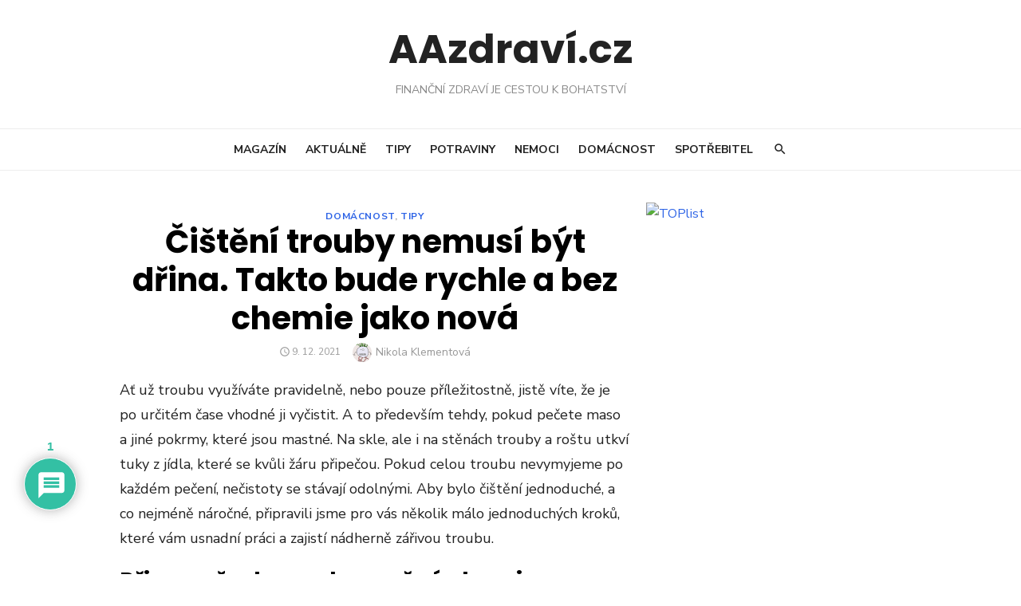

--- FILE ---
content_type: text/html; charset=UTF-8
request_url: https://www.aazdravi.cz/vyzrajte-na-otravne-cisteni-trouby-bude-snadno-zase-jako-ze-skatulky/
body_size: 27527
content:
<!DOCTYPE html>
<html lang="cs">
<head>
	<meta charset="UTF-8">
	<meta name="viewport" content="width=device-width, initial-scale=1">
	<link rel="profile" href="https://gmpg.org/xfn/11">
		<meta name='robots' content='max-image-preview:large' />

	<!-- This site is optimized with the Yoast SEO plugin v14.7 - https://yoast.com/wordpress/plugins/seo/ -->
	<title>Čištění trouby nemusí být dřina. Takto bude rychle a bez chemie jako nová - AAzdraví.cz</title>
	<meta name="robots" content="index, follow" />
	<meta name="googlebot" content="index, follow, max-snippet:-1, max-image-preview:large, max-video-preview:-1" />
	<meta name="bingbot" content="index, follow, max-snippet:-1, max-image-preview:large, max-video-preview:-1" />
	<link rel="canonical" href="https://www.aazdravi.cz/vyzrajte-na-otravne-cisteni-trouby-bude-snadno-zase-jako-ze-skatulky/" />
	<meta property="og:locale" content="cs_CZ" />
	<meta property="og:type" content="article" />
	<meta property="og:title" content="Čištění trouby nemusí být dřina. Takto bude rychle a bez chemie jako nová - AAzdraví.cz" />
	<meta property="og:description" content="Ať už troubu využíváte pravidelně, nebo pouze příležitostně, jistě víte, že je po určitém čase vhodné ji vyčistit. A to především tehdy, pokud pečete maso&hellip;" />
	<meta property="og:url" content="https://www.aazdravi.cz/vyzrajte-na-otravne-cisteni-trouby-bude-snadno-zase-jako-ze-skatulky/" />
	<meta property="og:site_name" content="AAzdraví.cz" />
	<meta property="article:published_time" content="2021-12-09T12:00:00+00:00" />
	<meta property="article:modified_time" content="2021-12-11T10:26:48+00:00" />
	<meta name="twitter:card" content="summary" />
	<script type="application/ld+json" class="yoast-schema-graph">{"@context":"https://schema.org","@graph":[{"@type":"WebSite","@id":"https://www.aazdravi.cz/#website","url":"https://www.aazdravi.cz/","name":"AAzdrav\u00ed.cz","description":"Finan\u010dn\u00ed zdrav\u00ed je cestou k bohatstv\u00ed","potentialAction":[{"@type":"SearchAction","target":"https://www.aazdravi.cz/?s={search_term_string}","query-input":"required name=search_term_string"}],"inLanguage":"cs"},{"@type":"ImageObject","@id":"https://www.aazdravi.cz/vyzrajte-na-otravne-cisteni-trouby-bude-snadno-zase-jako-ze-skatulky/#primaryimage","inLanguage":"cs","url":"https://www.aazdravi.cz/wp-content/uploads/2021/11/uklid-jedla-soda-ocet-cistici-prostredky.jpg","width":960,"height":640},{"@type":"WebPage","@id":"https://www.aazdravi.cz/vyzrajte-na-otravne-cisteni-trouby-bude-snadno-zase-jako-ze-skatulky/#webpage","url":"https://www.aazdravi.cz/vyzrajte-na-otravne-cisteni-trouby-bude-snadno-zase-jako-ze-skatulky/","name":"\u010ci\u0161t\u011bn\u00ed trouby nemus\u00ed b\u00fdt d\u0159ina. Takto bude rychle a bez chemie jako nov\u00e1 - AAzdrav\u00ed.cz","isPartOf":{"@id":"https://www.aazdravi.cz/#website"},"primaryImageOfPage":{"@id":"https://www.aazdravi.cz/vyzrajte-na-otravne-cisteni-trouby-bude-snadno-zase-jako-ze-skatulky/#primaryimage"},"datePublished":"2021-12-09T12:00:00+00:00","dateModified":"2021-12-11T10:26:48+00:00","author":{"@id":"https://www.aazdravi.cz/#/schema/person/ece2fccb4077cb89881908b341c140ba"},"inLanguage":"cs","potentialAction":[{"@type":"ReadAction","target":["https://www.aazdravi.cz/vyzrajte-na-otravne-cisteni-trouby-bude-snadno-zase-jako-ze-skatulky/"]}]},{"@type":["Person"],"@id":"https://www.aazdravi.cz/#/schema/person/ece2fccb4077cb89881908b341c140ba","name":"Nikola Klementov\u00e1","image":{"@type":"ImageObject","@id":"https://www.aazdravi.cz/#personlogo","inLanguage":"cs","url":"https://secure.gravatar.com/avatar/0a3da40df6d5c8ee6186efa9f1476a82?s=96&d=monsterid&r=g","caption":"Nikola Klementov\u00e1"},"description":"Redaktorka serveru AAzdravi.cz"}]}</script>
	<!-- / Yoast SEO plugin. -->


<link rel='dns-prefetch' href='//fonts.googleapis.com' />
<link rel="alternate" type="application/rss+xml" title="AAzdraví.cz &raquo; RSS zdroj" href="https://www.aazdravi.cz/feed/" />
<link rel="alternate" type="application/rss+xml" title="AAzdraví.cz &raquo; RSS komentářů" href="https://www.aazdravi.cz/comments/feed/" />
<link rel="alternate" type="application/rss+xml" title="AAzdraví.cz &raquo; RSS komentářů pro Čištění trouby nemusí být dřina. Takto bude rychle a bez chemie jako nová" href="https://www.aazdravi.cz/vyzrajte-na-otravne-cisteni-trouby-bude-snadno-zase-jako-ze-skatulky/feed/" />
<script type="text/javascript">
/* <![CDATA[ */
window._wpemojiSettings = {"baseUrl":"https:\/\/s.w.org\/images\/core\/emoji\/14.0.0\/72x72\/","ext":".png","svgUrl":"https:\/\/s.w.org\/images\/core\/emoji\/14.0.0\/svg\/","svgExt":".svg","source":{"concatemoji":"https:\/\/www.aazdravi.cz\/wp-includes\/js\/wp-emoji-release.min.js?ver=6.4.7"}};
/*! This file is auto-generated */
!function(i,n){var o,s,e;function c(e){try{var t={supportTests:e,timestamp:(new Date).valueOf()};sessionStorage.setItem(o,JSON.stringify(t))}catch(e){}}function p(e,t,n){e.clearRect(0,0,e.canvas.width,e.canvas.height),e.fillText(t,0,0);var t=new Uint32Array(e.getImageData(0,0,e.canvas.width,e.canvas.height).data),r=(e.clearRect(0,0,e.canvas.width,e.canvas.height),e.fillText(n,0,0),new Uint32Array(e.getImageData(0,0,e.canvas.width,e.canvas.height).data));return t.every(function(e,t){return e===r[t]})}function u(e,t,n){switch(t){case"flag":return n(e,"\ud83c\udff3\ufe0f\u200d\u26a7\ufe0f","\ud83c\udff3\ufe0f\u200b\u26a7\ufe0f")?!1:!n(e,"\ud83c\uddfa\ud83c\uddf3","\ud83c\uddfa\u200b\ud83c\uddf3")&&!n(e,"\ud83c\udff4\udb40\udc67\udb40\udc62\udb40\udc65\udb40\udc6e\udb40\udc67\udb40\udc7f","\ud83c\udff4\u200b\udb40\udc67\u200b\udb40\udc62\u200b\udb40\udc65\u200b\udb40\udc6e\u200b\udb40\udc67\u200b\udb40\udc7f");case"emoji":return!n(e,"\ud83e\udef1\ud83c\udffb\u200d\ud83e\udef2\ud83c\udfff","\ud83e\udef1\ud83c\udffb\u200b\ud83e\udef2\ud83c\udfff")}return!1}function f(e,t,n){var r="undefined"!=typeof WorkerGlobalScope&&self instanceof WorkerGlobalScope?new OffscreenCanvas(300,150):i.createElement("canvas"),a=r.getContext("2d",{willReadFrequently:!0}),o=(a.textBaseline="top",a.font="600 32px Arial",{});return e.forEach(function(e){o[e]=t(a,e,n)}),o}function t(e){var t=i.createElement("script");t.src=e,t.defer=!0,i.head.appendChild(t)}"undefined"!=typeof Promise&&(o="wpEmojiSettingsSupports",s=["flag","emoji"],n.supports={everything:!0,everythingExceptFlag:!0},e=new Promise(function(e){i.addEventListener("DOMContentLoaded",e,{once:!0})}),new Promise(function(t){var n=function(){try{var e=JSON.parse(sessionStorage.getItem(o));if("object"==typeof e&&"number"==typeof e.timestamp&&(new Date).valueOf()<e.timestamp+604800&&"object"==typeof e.supportTests)return e.supportTests}catch(e){}return null}();if(!n){if("undefined"!=typeof Worker&&"undefined"!=typeof OffscreenCanvas&&"undefined"!=typeof URL&&URL.createObjectURL&&"undefined"!=typeof Blob)try{var e="postMessage("+f.toString()+"("+[JSON.stringify(s),u.toString(),p.toString()].join(",")+"));",r=new Blob([e],{type:"text/javascript"}),a=new Worker(URL.createObjectURL(r),{name:"wpTestEmojiSupports"});return void(a.onmessage=function(e){c(n=e.data),a.terminate(),t(n)})}catch(e){}c(n=f(s,u,p))}t(n)}).then(function(e){for(var t in e)n.supports[t]=e[t],n.supports.everything=n.supports.everything&&n.supports[t],"flag"!==t&&(n.supports.everythingExceptFlag=n.supports.everythingExceptFlag&&n.supports[t]);n.supports.everythingExceptFlag=n.supports.everythingExceptFlag&&!n.supports.flag,n.DOMReady=!1,n.readyCallback=function(){n.DOMReady=!0}}).then(function(){return e}).then(function(){var e;n.supports.everything||(n.readyCallback(),(e=n.source||{}).concatemoji?t(e.concatemoji):e.wpemoji&&e.twemoji&&(t(e.twemoji),t(e.wpemoji)))}))}((window,document),window._wpemojiSettings);
/* ]]> */
</script>
<!-- aazdravi.cz is managing ads with Advanced Ads – https://wpadvancedads.com/ --><script>
						advanced_ads_ready=function(){var fns=[],listener,doc=typeof document==="object"&&document,hack=doc&&doc.documentElement.doScroll,domContentLoaded="DOMContentLoaded",loaded=doc&&(hack?/^loaded|^c/:/^loaded|^i|^c/).test(doc.readyState);if(!loaded&&doc){listener=function(){doc.removeEventListener(domContentLoaded,listener);window.removeEventListener("load",listener);loaded=1;while(listener=fns.shift())listener()};doc.addEventListener(domContentLoaded,listener);window.addEventListener("load",listener)}return function(fn){loaded?setTimeout(fn,0):fns.push(fn)}}();
						</script>
		<style id='wp-emoji-styles-inline-css' type='text/css'>

	img.wp-smiley, img.emoji {
		display: inline !important;
		border: none !important;
		box-shadow: none !important;
		height: 1em !important;
		width: 1em !important;
		margin: 0 0.07em !important;
		vertical-align: -0.1em !important;
		background: none !important;
		padding: 0 !important;
	}
</style>
<link rel='stylesheet' id='wp-block-library-css' href='https://www.aazdravi.cz/wp-includes/css/dist/block-library/style.min.css?ver=6.4.7' type='text/css' media='all' />
<style id='classic-theme-styles-inline-css' type='text/css'>
/*! This file is auto-generated */
.wp-block-button__link{color:#fff;background-color:#32373c;border-radius:9999px;box-shadow:none;text-decoration:none;padding:calc(.667em + 2px) calc(1.333em + 2px);font-size:1.125em}.wp-block-file__button{background:#32373c;color:#fff;text-decoration:none}
</style>
<style id='global-styles-inline-css' type='text/css'>
body{--wp--preset--color--black: #000000;--wp--preset--color--cyan-bluish-gray: #abb8c3;--wp--preset--color--white: #ffffff;--wp--preset--color--pale-pink: #f78da7;--wp--preset--color--vivid-red: #cf2e2e;--wp--preset--color--luminous-vivid-orange: #ff6900;--wp--preset--color--luminous-vivid-amber: #fcb900;--wp--preset--color--light-green-cyan: #7bdcb5;--wp--preset--color--vivid-green-cyan: #00d084;--wp--preset--color--pale-cyan-blue: #8ed1fc;--wp--preset--color--vivid-cyan-blue: #0693e3;--wp--preset--color--vivid-purple: #9b51e0;--wp--preset--gradient--vivid-cyan-blue-to-vivid-purple: linear-gradient(135deg,rgba(6,147,227,1) 0%,rgb(155,81,224) 100%);--wp--preset--gradient--light-green-cyan-to-vivid-green-cyan: linear-gradient(135deg,rgb(122,220,180) 0%,rgb(0,208,130) 100%);--wp--preset--gradient--luminous-vivid-amber-to-luminous-vivid-orange: linear-gradient(135deg,rgba(252,185,0,1) 0%,rgba(255,105,0,1) 100%);--wp--preset--gradient--luminous-vivid-orange-to-vivid-red: linear-gradient(135deg,rgba(255,105,0,1) 0%,rgb(207,46,46) 100%);--wp--preset--gradient--very-light-gray-to-cyan-bluish-gray: linear-gradient(135deg,rgb(238,238,238) 0%,rgb(169,184,195) 100%);--wp--preset--gradient--cool-to-warm-spectrum: linear-gradient(135deg,rgb(74,234,220) 0%,rgb(151,120,209) 20%,rgb(207,42,186) 40%,rgb(238,44,130) 60%,rgb(251,105,98) 80%,rgb(254,248,76) 100%);--wp--preset--gradient--blush-light-purple: linear-gradient(135deg,rgb(255,206,236) 0%,rgb(152,150,240) 100%);--wp--preset--gradient--blush-bordeaux: linear-gradient(135deg,rgb(254,205,165) 0%,rgb(254,45,45) 50%,rgb(107,0,62) 100%);--wp--preset--gradient--luminous-dusk: linear-gradient(135deg,rgb(255,203,112) 0%,rgb(199,81,192) 50%,rgb(65,88,208) 100%);--wp--preset--gradient--pale-ocean: linear-gradient(135deg,rgb(255,245,203) 0%,rgb(182,227,212) 50%,rgb(51,167,181) 100%);--wp--preset--gradient--electric-grass: linear-gradient(135deg,rgb(202,248,128) 0%,rgb(113,206,126) 100%);--wp--preset--gradient--midnight: linear-gradient(135deg,rgb(2,3,129) 0%,rgb(40,116,252) 100%);--wp--preset--font-size--small: 13px;--wp--preset--font-size--medium: 20px;--wp--preset--font-size--large: 36px;--wp--preset--font-size--x-large: 42px;--wp--preset--spacing--20: 0.44rem;--wp--preset--spacing--30: 0.67rem;--wp--preset--spacing--40: 1rem;--wp--preset--spacing--50: 1.5rem;--wp--preset--spacing--60: 2.25rem;--wp--preset--spacing--70: 3.38rem;--wp--preset--spacing--80: 5.06rem;--wp--preset--shadow--natural: 6px 6px 9px rgba(0, 0, 0, 0.2);--wp--preset--shadow--deep: 12px 12px 50px rgba(0, 0, 0, 0.4);--wp--preset--shadow--sharp: 6px 6px 0px rgba(0, 0, 0, 0.2);--wp--preset--shadow--outlined: 6px 6px 0px -3px rgba(255, 255, 255, 1), 6px 6px rgba(0, 0, 0, 1);--wp--preset--shadow--crisp: 6px 6px 0px rgba(0, 0, 0, 1);}:where(.is-layout-flex){gap: 0.5em;}:where(.is-layout-grid){gap: 0.5em;}body .is-layout-flow > .alignleft{float: left;margin-inline-start: 0;margin-inline-end: 2em;}body .is-layout-flow > .alignright{float: right;margin-inline-start: 2em;margin-inline-end: 0;}body .is-layout-flow > .aligncenter{margin-left: auto !important;margin-right: auto !important;}body .is-layout-constrained > .alignleft{float: left;margin-inline-start: 0;margin-inline-end: 2em;}body .is-layout-constrained > .alignright{float: right;margin-inline-start: 2em;margin-inline-end: 0;}body .is-layout-constrained > .aligncenter{margin-left: auto !important;margin-right: auto !important;}body .is-layout-constrained > :where(:not(.alignleft):not(.alignright):not(.alignfull)){max-width: var(--wp--style--global--content-size);margin-left: auto !important;margin-right: auto !important;}body .is-layout-constrained > .alignwide{max-width: var(--wp--style--global--wide-size);}body .is-layout-flex{display: flex;}body .is-layout-flex{flex-wrap: wrap;align-items: center;}body .is-layout-flex > *{margin: 0;}body .is-layout-grid{display: grid;}body .is-layout-grid > *{margin: 0;}:where(.wp-block-columns.is-layout-flex){gap: 2em;}:where(.wp-block-columns.is-layout-grid){gap: 2em;}:where(.wp-block-post-template.is-layout-flex){gap: 1.25em;}:where(.wp-block-post-template.is-layout-grid){gap: 1.25em;}.has-black-color{color: var(--wp--preset--color--black) !important;}.has-cyan-bluish-gray-color{color: var(--wp--preset--color--cyan-bluish-gray) !important;}.has-white-color{color: var(--wp--preset--color--white) !important;}.has-pale-pink-color{color: var(--wp--preset--color--pale-pink) !important;}.has-vivid-red-color{color: var(--wp--preset--color--vivid-red) !important;}.has-luminous-vivid-orange-color{color: var(--wp--preset--color--luminous-vivid-orange) !important;}.has-luminous-vivid-amber-color{color: var(--wp--preset--color--luminous-vivid-amber) !important;}.has-light-green-cyan-color{color: var(--wp--preset--color--light-green-cyan) !important;}.has-vivid-green-cyan-color{color: var(--wp--preset--color--vivid-green-cyan) !important;}.has-pale-cyan-blue-color{color: var(--wp--preset--color--pale-cyan-blue) !important;}.has-vivid-cyan-blue-color{color: var(--wp--preset--color--vivid-cyan-blue) !important;}.has-vivid-purple-color{color: var(--wp--preset--color--vivid-purple) !important;}.has-black-background-color{background-color: var(--wp--preset--color--black) !important;}.has-cyan-bluish-gray-background-color{background-color: var(--wp--preset--color--cyan-bluish-gray) !important;}.has-white-background-color{background-color: var(--wp--preset--color--white) !important;}.has-pale-pink-background-color{background-color: var(--wp--preset--color--pale-pink) !important;}.has-vivid-red-background-color{background-color: var(--wp--preset--color--vivid-red) !important;}.has-luminous-vivid-orange-background-color{background-color: var(--wp--preset--color--luminous-vivid-orange) !important;}.has-luminous-vivid-amber-background-color{background-color: var(--wp--preset--color--luminous-vivid-amber) !important;}.has-light-green-cyan-background-color{background-color: var(--wp--preset--color--light-green-cyan) !important;}.has-vivid-green-cyan-background-color{background-color: var(--wp--preset--color--vivid-green-cyan) !important;}.has-pale-cyan-blue-background-color{background-color: var(--wp--preset--color--pale-cyan-blue) !important;}.has-vivid-cyan-blue-background-color{background-color: var(--wp--preset--color--vivid-cyan-blue) !important;}.has-vivid-purple-background-color{background-color: var(--wp--preset--color--vivid-purple) !important;}.has-black-border-color{border-color: var(--wp--preset--color--black) !important;}.has-cyan-bluish-gray-border-color{border-color: var(--wp--preset--color--cyan-bluish-gray) !important;}.has-white-border-color{border-color: var(--wp--preset--color--white) !important;}.has-pale-pink-border-color{border-color: var(--wp--preset--color--pale-pink) !important;}.has-vivid-red-border-color{border-color: var(--wp--preset--color--vivid-red) !important;}.has-luminous-vivid-orange-border-color{border-color: var(--wp--preset--color--luminous-vivid-orange) !important;}.has-luminous-vivid-amber-border-color{border-color: var(--wp--preset--color--luminous-vivid-amber) !important;}.has-light-green-cyan-border-color{border-color: var(--wp--preset--color--light-green-cyan) !important;}.has-vivid-green-cyan-border-color{border-color: var(--wp--preset--color--vivid-green-cyan) !important;}.has-pale-cyan-blue-border-color{border-color: var(--wp--preset--color--pale-cyan-blue) !important;}.has-vivid-cyan-blue-border-color{border-color: var(--wp--preset--color--vivid-cyan-blue) !important;}.has-vivid-purple-border-color{border-color: var(--wp--preset--color--vivid-purple) !important;}.has-vivid-cyan-blue-to-vivid-purple-gradient-background{background: var(--wp--preset--gradient--vivid-cyan-blue-to-vivid-purple) !important;}.has-light-green-cyan-to-vivid-green-cyan-gradient-background{background: var(--wp--preset--gradient--light-green-cyan-to-vivid-green-cyan) !important;}.has-luminous-vivid-amber-to-luminous-vivid-orange-gradient-background{background: var(--wp--preset--gradient--luminous-vivid-amber-to-luminous-vivid-orange) !important;}.has-luminous-vivid-orange-to-vivid-red-gradient-background{background: var(--wp--preset--gradient--luminous-vivid-orange-to-vivid-red) !important;}.has-very-light-gray-to-cyan-bluish-gray-gradient-background{background: var(--wp--preset--gradient--very-light-gray-to-cyan-bluish-gray) !important;}.has-cool-to-warm-spectrum-gradient-background{background: var(--wp--preset--gradient--cool-to-warm-spectrum) !important;}.has-blush-light-purple-gradient-background{background: var(--wp--preset--gradient--blush-light-purple) !important;}.has-blush-bordeaux-gradient-background{background: var(--wp--preset--gradient--blush-bordeaux) !important;}.has-luminous-dusk-gradient-background{background: var(--wp--preset--gradient--luminous-dusk) !important;}.has-pale-ocean-gradient-background{background: var(--wp--preset--gradient--pale-ocean) !important;}.has-electric-grass-gradient-background{background: var(--wp--preset--gradient--electric-grass) !important;}.has-midnight-gradient-background{background: var(--wp--preset--gradient--midnight) !important;}.has-small-font-size{font-size: var(--wp--preset--font-size--small) !important;}.has-medium-font-size{font-size: var(--wp--preset--font-size--medium) !important;}.has-large-font-size{font-size: var(--wp--preset--font-size--large) !important;}.has-x-large-font-size{font-size: var(--wp--preset--font-size--x-large) !important;}
.wp-block-navigation a:where(:not(.wp-element-button)){color: inherit;}
:where(.wp-block-post-template.is-layout-flex){gap: 1.25em;}:where(.wp-block-post-template.is-layout-grid){gap: 1.25em;}
:where(.wp-block-columns.is-layout-flex){gap: 2em;}:where(.wp-block-columns.is-layout-grid){gap: 2em;}
.wp-block-pullquote{font-size: 1.5em;line-height: 1.6;}
</style>
<link rel='stylesheet' id='wpdiscuz-frontend-css-css' href='https://www.aazdravi.cz/wp-content/plugins/wpdiscuz/themes/default/style.css?ver=7.2.2' type='text/css' media='all' />
<style id='wpdiscuz-frontend-css-inline-css' type='text/css'>
 #wpdcom .wpd-blog-administrator .wpd-comment-label{color:#ffffff;background-color:#B3001B;border:none}#wpdcom .wpd-blog-administrator .wpd-comment-author, #wpdcom .wpd-blog-administrator .wpd-comment-author a{color:#B3001B}#wpdcom.wpd-layout-1 .wpd-comment .wpd-blog-administrator .wpd-avatar img{border-color:#B3001B}#wpdcom.wpd-layout-2 .wpd-comment.wpd-reply .wpd-comment-wrap.wpd-blog-administrator{border-left:3px solid #B3001B}#wpdcom.wpd-layout-2 .wpd-comment .wpd-blog-administrator .wpd-avatar img{border-bottom-color:#B3001B}#wpdcom.wpd-layout-3 .wpd-blog-administrator .wpd-comment-subheader{border-top:1px dashed #B3001B}#wpdcom.wpd-layout-3 .wpd-reply .wpd-blog-administrator .wpd-comment-right{border-left:1px solid #B3001B}#wpdcom .wpd-blog-editor .wpd-comment-label{color:#ffffff;background-color:#B3001B;border:none}#wpdcom .wpd-blog-editor .wpd-comment-author, #wpdcom .wpd-blog-editor .wpd-comment-author a{color:#B3001B}#wpdcom.wpd-layout-1 .wpd-comment .wpd-blog-editor .wpd-avatar img{border-color:#B3001B}#wpdcom.wpd-layout-2 .wpd-comment.wpd-reply .wpd-comment-wrap.wpd-blog-editor{border-left:3px solid #B3001B}#wpdcom.wpd-layout-2 .wpd-comment .wpd-blog-editor .wpd-avatar img{border-bottom-color:#B3001B}#wpdcom.wpd-layout-3 .wpd-blog-editor .wpd-comment-subheader{border-top:1px dashed #B3001B}#wpdcom.wpd-layout-3 .wpd-reply .wpd-blog-editor .wpd-comment-right{border-left:1px solid #B3001B}#wpdcom .wpd-blog-author .wpd-comment-label{color:#ffffff;background-color:#B3001B;border:none}#wpdcom .wpd-blog-author .wpd-comment-author, #wpdcom .wpd-blog-author .wpd-comment-author a{color:#B3001B}#wpdcom.wpd-layout-1 .wpd-comment .wpd-blog-author .wpd-avatar img{border-color:#B3001B}#wpdcom.wpd-layout-2 .wpd-comment .wpd-blog-author .wpd-avatar img{border-bottom-color:#B3001B}#wpdcom.wpd-layout-3 .wpd-blog-author .wpd-comment-subheader{border-top:1px dashed #B3001B}#wpdcom.wpd-layout-3 .wpd-reply .wpd-blog-author .wpd-comment-right{border-left:1px solid #B3001B}#wpdcom .wpd-blog-contributor .wpd-comment-label{color:#ffffff;background-color:#B3001B;border:none}#wpdcom .wpd-blog-contributor .wpd-comment-author, #wpdcom .wpd-blog-contributor .wpd-comment-author a{color:#B3001B}#wpdcom.wpd-layout-1 .wpd-comment .wpd-blog-contributor .wpd-avatar img{border-color:#B3001B}#wpdcom.wpd-layout-2 .wpd-comment .wpd-blog-contributor .wpd-avatar img{border-bottom-color:#B3001B}#wpdcom.wpd-layout-3 .wpd-blog-contributor .wpd-comment-subheader{border-top:1px dashed #B3001B}#wpdcom.wpd-layout-3 .wpd-reply .wpd-blog-contributor .wpd-comment-right{border-left:1px solid #B3001B}#wpdcom .wpd-blog-subscriber .wpd-comment-label{color:#ffffff;background-color:#2E64E6;border:none}#wpdcom .wpd-blog-subscriber .wpd-comment-author, #wpdcom .wpd-blog-subscriber .wpd-comment-author a{color:#2E64E6}#wpdcom.wpd-layout-2 .wpd-comment .wpd-blog-subscriber .wpd-avatar img{border-bottom-color:#2E64E6}#wpdcom.wpd-layout-3 .wpd-blog-subscriber .wpd-comment-subheader{border-top:1px dashed #2E64E6}#wpdcom .wpd-blog-translator .wpd-comment-label{color:#ffffff;background-color:#00B38F;border:none}#wpdcom .wpd-blog-translator .wpd-comment-author, #wpdcom .wpd-blog-translator .wpd-comment-author a{color:#00B38F}#wpdcom.wpd-layout-1 .wpd-comment .wpd-blog-translator .wpd-avatar img{border-color:#00B38F}#wpdcom.wpd-layout-2 .wpd-comment .wpd-blog-translator .wpd-avatar img{border-bottom-color:#00B38F}#wpdcom.wpd-layout-3 .wpd-blog-translator .wpd-comment-subheader{border-top:1px dashed #00B38F}#wpdcom.wpd-layout-3 .wpd-reply .wpd-blog-translator .wpd-comment-right{border-left:1px solid #00B38F}#wpdcom .wpd-blog-advanced_ads_admin .wpd-comment-label{color:#ffffff;background-color:#00B38F;border:none}#wpdcom .wpd-blog-advanced_ads_admin .wpd-comment-author, #wpdcom .wpd-blog-advanced_ads_admin .wpd-comment-author a{color:#00B38F}#wpdcom.wpd-layout-1 .wpd-comment .wpd-blog-advanced_ads_admin .wpd-avatar img{border-color:#00B38F}#wpdcom.wpd-layout-2 .wpd-comment .wpd-blog-advanced_ads_admin .wpd-avatar img{border-bottom-color:#00B38F}#wpdcom.wpd-layout-3 .wpd-blog-advanced_ads_admin .wpd-comment-subheader{border-top:1px dashed #00B38F}#wpdcom.wpd-layout-3 .wpd-reply .wpd-blog-advanced_ads_admin .wpd-comment-right{border-left:1px solid #00B38F}#wpdcom .wpd-blog-advanced_ads_manager .wpd-comment-label{color:#ffffff;background-color:#00B38F;border:none}#wpdcom .wpd-blog-advanced_ads_manager .wpd-comment-author, #wpdcom .wpd-blog-advanced_ads_manager .wpd-comment-author a{color:#00B38F}#wpdcom.wpd-layout-1 .wpd-comment .wpd-blog-advanced_ads_manager .wpd-avatar img{border-color:#00B38F}#wpdcom.wpd-layout-2 .wpd-comment .wpd-blog-advanced_ads_manager .wpd-avatar img{border-bottom-color:#00B38F}#wpdcom.wpd-layout-3 .wpd-blog-advanced_ads_manager .wpd-comment-subheader{border-top:1px dashed #00B38F}#wpdcom.wpd-layout-3 .wpd-reply .wpd-blog-advanced_ads_manager .wpd-comment-right{border-left:1px solid #00B38F}#wpdcom .wpd-blog-advanced_ads_user .wpd-comment-label{color:#ffffff;background-color:#00B38F;border:none}#wpdcom .wpd-blog-advanced_ads_user .wpd-comment-author, #wpdcom .wpd-blog-advanced_ads_user .wpd-comment-author a{color:#00B38F}#wpdcom.wpd-layout-1 .wpd-comment .wpd-blog-advanced_ads_user .wpd-avatar img{border-color:#00B38F}#wpdcom.wpd-layout-2 .wpd-comment .wpd-blog-advanced_ads_user .wpd-avatar img{border-bottom-color:#00B38F}#wpdcom.wpd-layout-3 .wpd-blog-advanced_ads_user .wpd-comment-subheader{border-top:1px dashed #00B38F}#wpdcom.wpd-layout-3 .wpd-reply .wpd-blog-advanced_ads_user .wpd-comment-right{border-left:1px solid #00B38F}#wpdcom .wpd-blog-bbp_keymaster .wpd-comment-label{color:#ffffff;background-color:#00B38F;border:none}#wpdcom .wpd-blog-bbp_keymaster .wpd-comment-author, #wpdcom .wpd-blog-bbp_keymaster .wpd-comment-author a{color:#00B38F}#wpdcom.wpd-layout-1 .wpd-comment .wpd-blog-bbp_keymaster .wpd-avatar img{border-color:#00B38F}#wpdcom.wpd-layout-2 .wpd-comment .wpd-blog-bbp_keymaster .wpd-avatar img{border-bottom-color:#00B38F}#wpdcom.wpd-layout-3 .wpd-blog-bbp_keymaster .wpd-comment-subheader{border-top:1px dashed #00B38F}#wpdcom.wpd-layout-3 .wpd-reply .wpd-blog-bbp_keymaster .wpd-comment-right{border-left:1px solid #00B38F}#wpdcom .wpd-blog-bbp_spectator .wpd-comment-label{color:#ffffff;background-color:#00B38F;border:none}#wpdcom .wpd-blog-bbp_spectator .wpd-comment-author, #wpdcom .wpd-blog-bbp_spectator .wpd-comment-author a{color:#00B38F}#wpdcom.wpd-layout-1 .wpd-comment .wpd-blog-bbp_spectator .wpd-avatar img{border-color:#00B38F}#wpdcom.wpd-layout-2 .wpd-comment .wpd-blog-bbp_spectator .wpd-avatar img{border-bottom-color:#00B38F}#wpdcom.wpd-layout-3 .wpd-blog-bbp_spectator .wpd-comment-subheader{border-top:1px dashed #00B38F}#wpdcom.wpd-layout-3 .wpd-reply .wpd-blog-bbp_spectator .wpd-comment-right{border-left:1px solid #00B38F}#wpdcom .wpd-blog-bbp_blocked .wpd-comment-label{color:#ffffff;background-color:#00B38F;border:none}#wpdcom .wpd-blog-bbp_blocked .wpd-comment-author, #wpdcom .wpd-blog-bbp_blocked .wpd-comment-author a{color:#00B38F}#wpdcom.wpd-layout-1 .wpd-comment .wpd-blog-bbp_blocked .wpd-avatar img{border-color:#00B38F}#wpdcom.wpd-layout-2 .wpd-comment .wpd-blog-bbp_blocked .wpd-avatar img{border-bottom-color:#00B38F}#wpdcom.wpd-layout-3 .wpd-blog-bbp_blocked .wpd-comment-subheader{border-top:1px dashed #00B38F}#wpdcom.wpd-layout-3 .wpd-reply .wpd-blog-bbp_blocked .wpd-comment-right{border-left:1px solid #00B38F}#wpdcom .wpd-blog-bbp_moderator .wpd-comment-label{color:#ffffff;background-color:#00B38F;border:none}#wpdcom .wpd-blog-bbp_moderator .wpd-comment-author, #wpdcom .wpd-blog-bbp_moderator .wpd-comment-author a{color:#00B38F}#wpdcom.wpd-layout-1 .wpd-comment .wpd-blog-bbp_moderator .wpd-avatar img{border-color:#00B38F}#wpdcom.wpd-layout-2 .wpd-comment .wpd-blog-bbp_moderator .wpd-avatar img{border-bottom-color:#00B38F}#wpdcom.wpd-layout-3 .wpd-blog-bbp_moderator .wpd-comment-subheader{border-top:1px dashed #00B38F}#wpdcom.wpd-layout-3 .wpd-reply .wpd-blog-bbp_moderator .wpd-comment-right{border-left:1px solid #00B38F}#wpdcom .wpd-blog-bbp_participant .wpd-comment-label{color:#ffffff;background-color:#00B38F;border:none}#wpdcom .wpd-blog-bbp_participant .wpd-comment-author, #wpdcom .wpd-blog-bbp_participant .wpd-comment-author a{color:#00B38F}#wpdcom.wpd-layout-1 .wpd-comment .wpd-blog-bbp_participant .wpd-avatar img{border-color:#00B38F}#wpdcom.wpd-layout-2 .wpd-comment .wpd-blog-bbp_participant .wpd-avatar img{border-bottom-color:#00B38F}#wpdcom.wpd-layout-3 .wpd-blog-bbp_participant .wpd-comment-subheader{border-top:1px dashed #00B38F}#wpdcom.wpd-layout-3 .wpd-reply .wpd-blog-bbp_participant .wpd-comment-right{border-left:1px solid #00B38F}#wpdcom .wpd-blog-wpseo_manager .wpd-comment-label{color:#ffffff;background-color:#00B38F;border:none}#wpdcom .wpd-blog-wpseo_manager .wpd-comment-author, #wpdcom .wpd-blog-wpseo_manager .wpd-comment-author a{color:#00B38F}#wpdcom.wpd-layout-1 .wpd-comment .wpd-blog-wpseo_manager .wpd-avatar img{border-color:#00B38F}#wpdcom.wpd-layout-2 .wpd-comment .wpd-blog-wpseo_manager .wpd-avatar img{border-bottom-color:#00B38F}#wpdcom.wpd-layout-3 .wpd-blog-wpseo_manager .wpd-comment-subheader{border-top:1px dashed #00B38F}#wpdcom.wpd-layout-3 .wpd-reply .wpd-blog-wpseo_manager .wpd-comment-right{border-left:1px solid #00B38F}#wpdcom .wpd-blog-wpseo_editor .wpd-comment-label{color:#ffffff;background-color:#00B38F;border:none}#wpdcom .wpd-blog-wpseo_editor .wpd-comment-author, #wpdcom .wpd-blog-wpseo_editor .wpd-comment-author a{color:#00B38F}#wpdcom.wpd-layout-1 .wpd-comment .wpd-blog-wpseo_editor .wpd-avatar img{border-color:#00B38F}#wpdcom.wpd-layout-2 .wpd-comment .wpd-blog-wpseo_editor .wpd-avatar img{border-bottom-color:#00B38F}#wpdcom.wpd-layout-3 .wpd-blog-wpseo_editor .wpd-comment-subheader{border-top:1px dashed #00B38F}#wpdcom.wpd-layout-3 .wpd-reply .wpd-blog-wpseo_editor .wpd-comment-right{border-left:1px solid #00B38F}#wpdcom .wpd-blog-post_author .wpd-comment-label{color:#ffffff;background-color:#2E64E6;border:none}#wpdcom .wpd-blog-post_author .wpd-comment-author, #wpdcom .wpd-blog-post_author .wpd-comment-author a{color:#2E64E6}#wpdcom .wpd-blog-post_author .wpd-avatar img{border-color:#2E64E6}#wpdcom.wpd-layout-1 .wpd-comment .wpd-blog-post_author .wpd-avatar img{border-color:#2E64E6}#wpdcom.wpd-layout-2 .wpd-comment.wpd-reply .wpd-comment-wrap.wpd-blog-post_author{border-left:3px solid #2E64E6}#wpdcom.wpd-layout-2 .wpd-comment .wpd-blog-post_author .wpd-avatar img{border-bottom-color:#2E64E6}#wpdcom.wpd-layout-3 .wpd-blog-post_author .wpd-comment-subheader{border-top:1px dashed #2E64E6}#wpdcom.wpd-layout-3 .wpd-reply .wpd-blog-post_author .wpd-comment-right{border-left:1px solid #2E64E6}#wpdcom .wpd-blog-guest .wpd-comment-label{color:#ffffff;background-color:#2E64E6;border:none}#wpdcom .wpd-blog-guest .wpd-comment-author, #wpdcom .wpd-blog-guest .wpd-comment-author a{color:#2E64E6}#wpdcom.wpd-layout-3 .wpd-blog-guest .wpd-comment-subheader{border-top:1px dashed #2E64E6}#comments, #respond, .comments-area, #wpdcom{}#wpdcom .ql-editor > *{color:#777777}#wpdcom .ql-editor::before{}#wpdcom .ql-toolbar{border:1px solid #DDDDDD;border-top:none}#wpdcom .ql-container{border:1px solid #DDDDDD;border-bottom:none}#wpdcom .wpd-form-row .wpdiscuz-item input[type="text"], #wpdcom .wpd-form-row .wpdiscuz-item input[type="email"], #wpdcom .wpd-form-row .wpdiscuz-item input[type="url"], #wpdcom .wpd-form-row .wpdiscuz-item input[type="color"], #wpdcom .wpd-form-row .wpdiscuz-item input[type="date"], #wpdcom .wpd-form-row .wpdiscuz-item input[type="datetime"], #wpdcom .wpd-form-row .wpdiscuz-item input[type="datetime-local"], #wpdcom .wpd-form-row .wpdiscuz-item input[type="month"], #wpdcom .wpd-form-row .wpdiscuz-item input[type="number"], #wpdcom .wpd-form-row .wpdiscuz-item input[type="time"], #wpdcom textarea, #wpdcom select{border:1px solid #DDDDDD;color:#777777}#wpdcom .wpd-form-row .wpdiscuz-item textarea{border:1px solid #DDDDDD}#wpdcom input::placeholder, #wpdcom textarea::placeholder, #wpdcom input::-moz-placeholder, #wpdcom textarea::-webkit-input-placeholder{}#wpdcom .wpd-comment-text{color:#777777}#wpdcom .wpd-thread-head .wpd-thread-info{border-bottom:2px solid #2E64E6}#wpdcom .wpd-thread-head .wpd-thread-info.wpd-reviews-tab svg{fill:#2E64E6}#wpdcom .wpd-thread-head .wpdiscuz-user-settings{border-bottom:2px solid #2E64E6}#wpdcom .wpd-thread-head .wpdiscuz-user-settings:hover{color:#2E64E6}#wpdcom .wpd-comment .wpd-follow-link:hover{color:#2E64E6}#wpdcom .wpd-comment-status .wpd-sticky{color:#2E64E6}#wpdcom .wpd-thread-filter .wpdf-active{color:#2E64E6;border-bottom-color:#2E64E6}#wpdcom .wpd-comment-info-bar{border:1px dashed #5883eb;background:#ebf0fd}#wpdcom .wpd-comment-info-bar .wpd-current-view i{color:#2E64E6}#wpdcom .wpd-filter-view-all:hover{background:#2E64E6}#wpdcom .wpdiscuz-item .wpdiscuz-rating > label{color:#DDDDDD}#wpdcom .wpdiscuz-item .wpdiscuz-rating:not(:checked) > label:hover, .wpdiscuz-rating:not(:checked) > label:hover ~ label{}#wpdcom .wpdiscuz-item .wpdiscuz-rating > input ~ label:hover, #wpdcom .wpdiscuz-item .wpdiscuz-rating > input:not(:checked) ~ label:hover ~ label, #wpdcom .wpdiscuz-item .wpdiscuz-rating > input:not(:checked) ~ label:hover ~ label{color:#FFED85}#wpdcom .wpdiscuz-item .wpdiscuz-rating > input:checked ~ label:hover, #wpdcom .wpdiscuz-item .wpdiscuz-rating > input:checked ~ label:hover, #wpdcom .wpdiscuz-item .wpdiscuz-rating > label:hover ~ input:checked ~ label, #wpdcom .wpdiscuz-item .wpdiscuz-rating > input:checked + label:hover ~ label, #wpdcom .wpdiscuz-item .wpdiscuz-rating > input:checked ~ label:hover ~ label, .wpd-custom-field .wcf-active-star, #wpdcom .wpdiscuz-item .wpdiscuz-rating > input:checked ~ label{color:#FFD700}#wpd-post-rating .wpd-rating-wrap .wpd-rating-stars svg .wpd-star{fill:#DDDDDD}#wpd-post-rating .wpd-rating-wrap .wpd-rating-stars svg .wpd-active{fill:#FFD700}#wpd-post-rating .wpd-rating-wrap .wpd-rate-starts svg .wpd-star{fill:#DDDDDD}#wpd-post-rating .wpd-rating-wrap .wpd-rate-starts:hover svg .wpd-star{fill:#FFED85}#wpd-post-rating.wpd-not-rated .wpd-rating-wrap .wpd-rate-starts svg:hover ~ svg .wpd-star{fill:#DDDDDD}.wpdiscuz-post-rating-wrap .wpd-rating .wpd-rating-wrap .wpd-rating-stars svg .wpd-star{fill:#DDDDDD}.wpdiscuz-post-rating-wrap .wpd-rating .wpd-rating-wrap .wpd-rating-stars svg .wpd-active{fill:#FFD700}#wpdcom .wpd-comment .wpd-follow-active{color:#ff7a00}#wpdcom .page-numbers{color:#555;border:#555 1px solid}#wpdcom span.current{background:#555}#wpdcom.wpd-layout-1 .wpd-new-loaded-comment > .wpd-comment-wrap > .wpd-comment-right{background:#FFFAD6}#wpdcom.wpd-layout-2 .wpd-new-loaded-comment.wpd-comment > .wpd-comment-wrap > .wpd-comment-right{background:#FFFAD6}#wpdcom.wpd-layout-2 .wpd-new-loaded-comment.wpd-comment.wpd-reply > .wpd-comment-wrap > .wpd-comment-right{background:transparent}#wpdcom.wpd-layout-2 .wpd-new-loaded-comment.wpd-comment.wpd-reply > .wpd-comment-wrap{background:#FFFAD6}#wpdcom.wpd-layout-3 .wpd-new-loaded-comment.wpd-comment > .wpd-comment-wrap > .wpd-comment-right{background:#FFFAD6}#wpdcom .wpd-follow:hover i, #wpdcom .wpd-unfollow:hover i, #wpdcom .wpd-comment .wpd-follow-active:hover i{color:#2E64E6}#wpdcom .wpdiscuz-readmore{cursor:pointer;color:#2E64E6}.wpd-custom-field .wcf-pasiv-star, #wpcomm .wpdiscuz-item .wpdiscuz-rating > label{color:#DDDDDD}.wpd-wrapper .wpd-list-item.wpd-active{border-top:3px solid #2E64E6}#wpdcom.wpd-layout-2 .wpd-comment.wpd-reply.wpd-unapproved-comment .wpd-comment-wrap{border-left:3px solid #FFFAD6}#wpdcom.wpd-layout-3 .wpd-comment.wpd-reply.wpd-unapproved-comment .wpd-comment-right{border-left:1px solid #FFFAD6}#wpdcom .wpd-prim-button{background-color:#555555;color:#FFFFFF}#wpdcom .wpd_label__check i.wpdicon-on{color:#555555;border:1px solid #aaaaaa}#wpd-bubble-wrapper #wpd-bubble-all-comments-count{color:#1DB99A}#wpd-bubble-wrapper > div{background-color:#1DB99A}#wpd-bubble-wrapper > #wpd-bubble #wpd-bubble-add-message{background-color:#1DB99A}#wpd-bubble-wrapper > #wpd-bubble #wpd-bubble-add-message::before{border-left-color:#1DB99A;border-right-color:#1DB99A}#wpd-bubble-wrapper.wpd-right-corner > #wpd-bubble #wpd-bubble-add-message::before{border-left-color:#1DB99A;border-right-color:#1DB99A}.wpd-inline-icon-wrapper path.wpd-inline-icon-first{fill:#1DB99A}.wpd-inline-icon-count{background-color:#1DB99A}.wpd-inline-icon-count::before{border-right-color:#1DB99A}.wpd-inline-form-wrapper::before{border-bottom-color:#1DB99A}.wpd-inline-form-question{background-color:#1DB99A}.wpd-inline-form{background-color:#1DB99A}.wpd-last-inline-comments-wrapper{border-color:#1DB99A}.wpd-last-inline-comments-wrapper::before{border-bottom-color:#1DB99A}.wpd-last-inline-comments-wrapper .wpd-view-all-inline-comments{background:#1DB99A}.wpd-last-inline-comments-wrapper .wpd-view-all-inline-comments:hover,.wpd-last-inline-comments-wrapper .wpd-view-all-inline-comments:active,.wpd-last-inline-comments-wrapper .wpd-view-all-inline-comments:focus{background-color:#1DB99A}#wpdcom .ql-snow .ql-tooltip[data-mode="link"]::before{content:"Enter link:"}#wpdcom .ql-snow .ql-tooltip.ql-editing a.ql-action::after{content:"Uložit"}.comments-area{width:auto}
</style>
<link rel='stylesheet' id='wpdiscuz-fa-css' href='https://www.aazdravi.cz/wp-content/plugins/wpdiscuz/assets/third-party/font-awesome-5.13.0/css/fa.min.css?ver=7.2.2' type='text/css' media='all' />
<link rel='stylesheet' id='wpdiscuz-combo-css-css' href='https://www.aazdravi.cz/wp-content/plugins/wpdiscuz/assets/css/wpdiscuz-combo.min.css?ver=6.4.7' type='text/css' media='all' />
<link rel='stylesheet' id='type-fonts-css' href='//fonts.googleapis.com/css?family=Nunito+Sans%3A400%2C700%2C300%2C400italic%2C700italic%7CPoppins%3A400%2C700&#038;subset=latin%2Clatin-ext' type='text/css' media='all' />
<link rel='stylesheet' id='type-material-icons-css' href='//fonts.googleapis.com/icon?family=Material+Icons' type='text/css' media='all' />
<link rel='stylesheet' id='type-social-icons-css' href='https://www.aazdravi.cz/wp-content/themes/type/fonts/socicon.css?ver=3.5.2' type='text/css' media='all' />
<link rel='stylesheet' id='type-style-css' href='https://www.aazdravi.cz/wp-content/themes/type/style.css?ver=1.0.4' type='text/css' media='all' />
<style id='type-style-inline-css' type='text/css'>
.header-image {padding-top: 20px;padding-bottom: 20px;}
		.header-image:before {opacity: 0.40;}
		
</style>
<link rel='stylesheet' id='myStyleSheets-css' href='https://www.aazdravi.cz/wp-content/plugins/wp-latest-posts/css/wplp_front.css?ver=6.4.7' type='text/css' media='all' />
<link rel='stylesheet' id='myFonts-css' href='https://fonts.googleapis.com/css?family=Raleway%3A400%2C500%2C600%2C700%2C800%2C900%7CAlegreya%3A400%2C400italic%2C700%2C700italic%2C900%2C900italic%7CVarela+Round&#038;subset=latin%2Clatin-ext&#038;ver=6.4.7' type='text/css' media='all' />
<script type="text/javascript" src="https://www.aazdravi.cz/wp-includes/js/jquery/jquery.min.js?ver=3.7.1" id="jquery-core-js"></script>
<script type="text/javascript" src="https://www.aazdravi.cz/wp-includes/js/jquery/jquery-migrate.min.js?ver=3.4.1" id="jquery-migrate-js"></script>
<script type="text/javascript" id="advanced-ads-advanced-js-js-extra">
/* <![CDATA[ */
var advads_options = {"blog_id":"1","privacy":{"enabled":false,"state":"not_needed"}};
/* ]]> */
</script>
<script type="text/javascript" src="https://www.aazdravi.cz/wp-content/plugins/advanced-ads/public/assets/js/advanced.js?ver=1.20.1" id="advanced-ads-advanced-js-js"></script>
<script type="text/javascript" id="advanced_ads_pro/visitor_conditions-js-extra">
/* <![CDATA[ */
var advanced_ads_pro_visitor_conditions = {"referrer_cookie_name":"advanced_ads_pro_visitor_referrer","referrer_exdays":"365","page_impr_cookie_name":"advanced_ads_page_impressions","page_impr_exdays":"3650"};
/* ]]> */
</script>
<script type="text/javascript" src="https://www.aazdravi.cz/wp-content/plugins/advanced-ads-pro-2.4.1/modules/advanced-visitor-conditions/inc/conditions.min.js?ver=2.4.1" id="advanced_ads_pro/visitor_conditions-js"></script>
<script type="text/javascript" id="advanced-ads-pro/cache_busting-js-extra">
/* <![CDATA[ */
var advanced_ads_pro_ajax_object = {"ajax_url":"https:\/\/www.aazdravi.cz\/wp-admin\/admin-ajax.php","lazy_load_module_enabled":"","lazy_load":{"default_offset":0,"offsets":[]}};
/* ]]> */
</script>
<script type="text/javascript" src="https://www.aazdravi.cz/wp-content/plugins/advanced-ads-pro-2.4.1/modules/cache-busting/inc/base.min.js?ver=2.4.1" id="advanced-ads-pro/cache_busting-js"></script>
<link rel="https://api.w.org/" href="https://www.aazdravi.cz/wp-json/" /><link rel="alternate" type="application/json" href="https://www.aazdravi.cz/wp-json/wp/v2/posts/22450" /><link rel="EditURI" type="application/rsd+xml" title="RSD" href="https://www.aazdravi.cz/xmlrpc.php?rsd" />
<meta name="generator" content="WordPress 6.4.7" />
<link rel='shortlink' href='https://www.aazdravi.cz/?p=22450' />
<link rel="alternate" type="application/json+oembed" href="https://www.aazdravi.cz/wp-json/oembed/1.0/embed?url=https%3A%2F%2Fwww.aazdravi.cz%2Fvyzrajte-na-otravne-cisteni-trouby-bude-snadno-zase-jako-ze-skatulky%2F" />
<link rel="alternate" type="text/xml+oembed" href="https://www.aazdravi.cz/wp-json/oembed/1.0/embed?url=https%3A%2F%2Fwww.aazdravi.cz%2Fvyzrajte-na-otravne-cisteni-trouby-bude-snadno-zase-jako-ze-skatulky%2F&#038;format=xml" />
<style type="text/css">.recentcomments a{display:inline !important;padding:0 !important;margin:0 !important;}</style><style>ins.adsbygoogle { background-color: transparent; padding: 0; }</style><link rel="icon" href="https://www.aazdravi.cz/wp-content/uploads/2020/04/cropped-Health-Sign-red-icon-32x32.png" sizes="32x32" />
<link rel="icon" href="https://www.aazdravi.cz/wp-content/uploads/2020/04/cropped-Health-Sign-red-icon-192x192.png" sizes="192x192" />
<link rel="apple-touch-icon" href="https://www.aazdravi.cz/wp-content/uploads/2020/04/cropped-Health-Sign-red-icon-180x180.png" />
<meta name="msapplication-TileImage" content="https://www.aazdravi.cz/wp-content/uploads/2020/04/cropped-Health-Sign-red-icon-270x270.png" />
		<style type="text/css" id="wp-custom-css">
			.menu-toggle {
display:none;
}		</style>
		

	<script async src="https://pagead2.googlesyndication.com/pagead/js/adsbygoogle.js"></script>
<!--test<script async src="//pagead2.googlesyndication.com/pagead/js/adsbygoogle.js"></script>-->
<script>
  /*(adsbygoogle = window.adsbygoogle || []).push({
    google_ad_client: "ca-pub-5464612708030361",
    enable_page_level_ads: true
  });*/
</script>
	

<meta property="fb:app_id" content="1551604924984759" />
	
<!-- Global site tag (gtag.js) - Google Analytics -->
<script async src="https://www.googletagmanager.com/gtag/js?id=UA-98309532-1"></script>
<script>
  window.dataLayer = window.dataLayer || [];
  function gtag(){dataLayer.push(arguments);}
  gtag('js', new Date());

  gtag('config', 'UA-98309532-1');
</script>
	

	
	
</head>
<body data-rsssl=1 class="post-template-default single single-post postid-22450 single-format-standard group-blog header-layout1 fimg-classic content-sidebar">
	
<!-- Google Tag Manager (noscript) -->
<noscript><iframe src="https://www.googletagmanager.com/ns.html?id=GTM-M54ZFMM"
height="0" width="0" style="display:none;visibility:hidden"></iframe></noscript>
<!-- End Google Tag Manager (noscript) -->
	
<div id="page" class="site">
	<a class="skip-link screen-reader-text" href="#main">Skip to content</a>
	
	<div class="mobile-navbar clear">
		<a id="menu-toggle" class="menu-toggle" href="#mobile-navigation" title="Menu"><span class="button-toggle"></span></a>
					<div class="top-search">
				<span id="top-search-button" class="top-search-button"><i class="search-icon"></i></span>
				
<form role="search" method="get" class="search-form clear" action="https://www.aazdravi.cz/">
	<label>
		<span class="screen-reader-text">Search for:</span>
		<input type="search" id="s" class="search-field" placeholder="Hledat" value="" name="s" />
	</label>
	<button type="submit" class="search-submit">
		<i class="material-icons md-20 md-middle">&#xE8B6;</i> <span class="screen-reader-text">
		Hledat</span>
	</button>
</form>
			</div>
			</div>
	<div id="mobile-sidebar" class="mobile-sidebar"> 
		<nav id="mobile-navigation" class="main-navigation mobile-navigation" role="navigation" aria-label="Main Menu"></nav>
	</div>
	
	
	<header id="masthead" class="site-header " role="banner">
		
		
	<div class="site-title-centered">
		
					
				<div class="site-branding">
								<p class="site-title"><a href="https://www.aazdravi.cz/" rel="home">AAzdraví.cz</a></p>
													<p class="site-description">Finanční zdraví je cestou k bohatství</p>
										
	<div id="social-links" class="social-links">
			</div>				</div><!-- .site-branding -->
				
							
			
		<div class="main-navbar">
			<div class="container">
				
	<nav id="site-navigation" class="main-navigation" role="navigation" aria-label="Main Menu">
		<ul id="main-menu" class="main-menu"><li id="menu-item-27" class="menu-item menu-item-type-custom menu-item-object-custom menu-item-27"><a href="https://aazdravi.cz">Magazín</a></li>
<li id="menu-item-32" class="menu-item menu-item-type-taxonomy menu-item-object-category menu-item-32"><a href="https://www.aazdravi.cz/category/aktualne/">Aktuálně</a></li>
<li id="menu-item-49" class="menu-item menu-item-type-taxonomy menu-item-object-category current-post-ancestor current-menu-parent current-post-parent menu-item-49"><a href="https://www.aazdravi.cz/category/tipy/">Tipy</a></li>
<li id="menu-item-228" class="menu-item menu-item-type-taxonomy menu-item-object-category menu-item-228"><a href="https://www.aazdravi.cz/category/potraviny/">Potraviny</a></li>
<li id="menu-item-802" class="menu-item menu-item-type-taxonomy menu-item-object-category menu-item-802"><a href="https://www.aazdravi.cz/category/nemoci/">Nemoci</a></li>
<li id="menu-item-33249" class="menu-item menu-item-type-taxonomy menu-item-object-category current-post-ancestor current-menu-parent current-post-parent menu-item-33249"><a href="https://www.aazdravi.cz/category/domacnost/">Domácnost</a></li>
<li id="menu-item-33250" class="menu-item menu-item-type-taxonomy menu-item-object-category menu-item-33250"><a href="https://www.aazdravi.cz/category/spotrebitel/">Spotřebitel</a></li>
</ul>	</nav>
										<div class="top-search">
						<span id="top-search-button" class="top-search-button"><i class="search-icon"></i></span>
						
<form role="search" method="get" class="search-form clear" action="https://www.aazdravi.cz/">
	<label>
		<span class="screen-reader-text">Search for:</span>
		<input type="search" id="s" class="search-field" placeholder="Hledat" value="" name="s" />
	</label>
	<button type="submit" class="search-submit">
		<i class="material-icons md-20 md-middle">&#xE8B6;</i> <span class="screen-reader-text">
		Hledat</span>
	</button>
</form>
					</div>
							</div>
		</div>
		
	</div>
		</header> <!-- #masthead -->
	
		
	<div id="content" class="site-content">
		<div class="container">
			<div class="inside">

<a href="https://www.toplist.cz"><script language="JavaScript" type="text/javascript">
<!--
document.write('<img src="https://toplist.cz/dot.asp?id=1771623&http='+
escape(document.referrer)+'&t='+escape(document.title)+
'&wi='+escape(window.screen.width)+'&he='+escape(window.screen.height)+'&cd='+
escape(window.screen.colorDepth)+'" width="1" height="1" border=0 alt="TOPlist" />');
//--></script><noscript><img src="https://toplist.cz/dot.asp?id=1771623" border="0"
alt="TOPlist" width="1" height="1" /></noscript></a>


	
		
	<div id="primary" class="content-area">
		<main id="main" class="site-main" role="main">
	
		
<article id="post-22450" class="post-22450 post type-post status-publish format-standard hentry category-domacnost category-tipy tag-cisteni-trouby tag-jedla-soda tag-ocet tag-sul">
		
		
		<header class="entry-header">
			<div class="entry-meta entry-category">
				<span class="cat-links"><a href="https://www.aazdravi.cz/category/domacnost/" rel="category tag">Domácnost</a>, <a href="https://www.aazdravi.cz/category/tipy/" rel="category tag">Tipy</a></span>
			</div>
			<h1 class="entry-title"><span>Čištění trouby nemusí být dřina. Takto bude rychle a bez chemie jako nová</span></h1>			<div class="entry-meta">
				<span class="posted-on"><span class="screen-reader-text">Posted on </span><a href="https://www.aazdravi.cz/vyzrajte-na-otravne-cisteni-trouby-bude-snadno-zase-jako-ze-skatulky/" rel="bookmark"><time class="entry-date published" datetime="2021-12-09T13:00:00+01:00">9. 12. 2021</time><time class="updated" datetime="2021-12-11T11:26:48+01:00">11. 12. 2021</time></a></span><span class="byline"><span class="author vcard"><img alt='' src='https://secure.gravatar.com/avatar/0a3da40df6d5c8ee6186efa9f1476a82?s=24&#038;d=monsterid&#038;r=g' srcset='https://secure.gravatar.com/avatar/0a3da40df6d5c8ee6186efa9f1476a82?s=48&#038;d=monsterid&#038;r=g 2x' class='avatar avatar-24 photo' height='24' width='24' decoding='async'/><span class="screen-reader-text">Author </span> <a class="url fn n" href="https://www.aazdravi.cz/author/nikola-klementova/">Nikola Klementová</a></span></span>			</div>
		</header><!-- .entry-header -->
		
	
		
	<div class="entry-content">
		
<p>Ať už troubu využíváte pravidelně, nebo pouze příležitostně, jistě víte, že je po určitém čase vhodné ji vyčistit. A to především tehdy, pokud pečete maso a jiné pokrmy, které jsou mastné. Na skle, ale i na stěnách trouby a roštu utkví tuky z jídla, které se kvůli žáru připečou. Pokud celou troubu nevymyjeme po každém pečení, nečistoty se stávají odolnými. Aby bylo čištění jednoduché, a co nejméně náročné, připravili jsme pro vás několik málo jednoduchých kroků, které vám usnadní práci a zajistí nádherně zářivou troubu.</p>



<h2 class="wp-block-heading">Přirozeně a bez nebezpečné chemie</h2>



<p>Chemické čističe z drogerie jsou jistě dobré, pomohou téměř okamžitě a většina z nich i s jistotou, ale pokud je budete používat stále dokola a často, nejen, že látky v nich obsažené ulpí na stěnách trouby a následně i v jídle, ale také se může stát, že budete používat nevhodný čistič, který vnitřek trouby začne ničit a materiál se začne loupat. Tento neblahý způsob čištění jsem pravidelně praktikovala také. Až jednoho dne jsem si všimla, že se spodní část trouby loupe a guma je zteřelá. Proto je dobré vzít na milost takové čističe, které nejsou tolik agresivní.&nbsp;</p>



<figure class="wp-block-image size-large"><img fetchpriority="high" decoding="async" width="960" height="640" src="https://www.aazdravi.cz/wp-content/uploads/2021/11/uklid-jedla-soda-ocet-cistici-prostredky.jpg" alt="" class="wp-image-22241" srcset="https://www.aazdravi.cz/wp-content/uploads/2021/11/uklid-jedla-soda-ocet-cistici-prostredky.jpg 960w, https://www.aazdravi.cz/wp-content/uploads/2021/11/uklid-jedla-soda-ocet-cistici-prostredky-300x200.jpg 300w, https://www.aazdravi.cz/wp-content/uploads/2021/11/uklid-jedla-soda-ocet-cistici-prostredky-768x512.jpg 768w" sizes="(max-width: 960px) 100vw, 960px" /><figcaption><em>Sodu nemíchejte dohromady s octem, vznikla by chemická reakce. / Foto: Shutterstock</em></figcaption></figure>



<p>Těmi jsou například ocet a jedlá soda. Zde se ale držte pravidla, abyste sodu nemíchali dohromady s octem, vznikne chemická reakce. Nejdříve smíchejte sodu s vodou, aby vznikla kaše, následně pomocí vody navlhčete troubu a sklo a naneste pastu. Rošt vytáhněte a dejte jej do teplé vody smíchané s octem a jarem. Nyní nechte sodu v troubě alespoň půl hodiny působit. Dále do lahvičky s rozprašovačem nalijte vodu a ocet, pošplíchejte s tekutinou vnitřek trouby a utřete houbičkou.&nbsp;</p>



<h2 class="wp-block-heading">Pomoci může i obyčejná sůl</h2>



<p>Jedná se o velmi rychlý, ale také levný způsob čištění trouby. Nalijte vodu do lahve s rozprašovačem a navlhčete vnitřek trouby, následně ji posypte solí, nechte pár minut působit a důkladně vyčistěte pomocí houbičky. Vymývejte tak dlouho, až sůl vymyjete do posledního zrníčka. Jednoduchý, ale účinný krok.&nbsp;</p>



<h2 class="wp-block-heading">Voda s citronem čistí, ale i voní</h2>



<p>K tomuto kroku vám postačí dva citrony a voda. Vezměte si vyšší, ale menší plech, nalijte do něj vodu, vymačkejte dva citrony a tímto způsobem připravený hrnec strčte do trouby. Zapněte ji na nejvyšší teplotu a vyčkejte až se skoro veškerá tekutina vypaří. Poté vyjměte plech, troubu nechte mírně vychladnout a utřete ji pomocí hadříku či houbičky.&nbsp;</p>



<p>Zpět k roštu ve vaně. Ten po odmočení umyjte houbičkou a nejlépe pomocí starého zubního kartáčku, se kterým se dostanete i mezi šprušličky. Nechte rošt uschnout a umístěte ho zpět do trouby.</p>



<figure class="wp-block-embed is-type-wp-embed is-provider-aazdravi-cz wp-block-embed-aazdravi-cz"><div class="wp-block-embed__wrapper">
<blockquote class="wp-embedded-content" data-secret="PPM0DqT597"><a href="https://www.aazdravi.cz/jak-na-ucpany-zachod-bez-zvonu-poradite-si-i-s-raminkem-nebo-jedlou-sodou/">Jak na ucpaný záchod bez zvonu. Poradíte si s ramínkem nebo plastovou lahví, výsledek je okamžitý</a></blockquote><iframe class="wp-embedded-content" sandbox="allow-scripts" security="restricted" style="position: absolute; clip: rect(1px, 1px, 1px, 1px);" title="&#8222;Jak na ucpaný záchod bez zvonu. Poradíte si s ramínkem nebo plastovou lahví, výsledek je okamžitý&#8220; &#8212; AAzdraví.cz" src="https://www.aazdravi.cz/jak-na-ucpany-zachod-bez-zvonu-poradite-si-i-s-raminkem-nebo-jedlou-sodou/embed/#?secret=PPM0DqT597" data-secret="PPM0DqT597" width="600" height="338" frameborder="0" marginwidth="0" marginheight="0" scrolling="no"></iframe>
</div></figure>



<p><em>Foto: Shutterstock, zdroj: <a href="https://www.realsimple.com/home-organizing/cleaning/oven-cleaning-hacks">Realsimple</a></em></p><div class="aazdr-pod-clankem-desktop" style="margin-left: auto; margin-right: auto; text-align: center; " id="aazdr-1926272656"><ins class="adsbygoogle"
     style="display:block"
     data-ad-client="ca-pub-5464612708030361"
     data-ad-slot="5938375126"
     data-ad-format="auto"
     data-full-width-responsive="true"></ins>
<script>
<script> 
     (adsbygoogle = window.adsbygoogle || []).push({});
		// Google Adsense
</script>
</div>
<div class="aazdr-pod-obsahem" id="aazdr-834656286"><div class="wplp_outside wplp_widget_26033" style="max-width:100%;"><span class="wpcu_block_title">Nenechte si ujít</span><div id="wplp_widget_26033" class="wplp_widget_default wplp_container vertical defaultflexslide default cols1" data-post="26033" style="" data-max-elts="30" data-per-page="3"><ul class="wplp_listposts defaultflexslide" id="default_26033" style="width: 100%;" ><li class="parent " style=""><div class="insideframe"><ul style=""><li class="" style="width:100%;box-sizing: border-box;-moz-box-sizing: border-box;"><div class="insideframe"><div id="wplp_box_top_26033_60684" class="wpcu-front-box top " ><a href="https://www.aazdravi.cz/to-nikdo-necekal-do-ceska-vstoupil-obri-retezec-vsechno-za-polovicni-ceny-lide-uz-se-tam-mackaji-a-hlasi-ze-tohle-tady-chybelo/" ><span class="thumbnail"><span class="img_cropper" style="margin-right:4px;margin-bottom:4px;max-width:100%;"><img src="https://www.aazdravi.cz/wp-content/uploads/2024/05/obchod-2.jpg" style="" srcset="https://www.aazdravi.cz/wp-content/uploads/2024/05/obchod-2.jpg 1000w, https://www.aazdravi.cz/wp-content/uploads/2024/05/obchod-2-300x200.jpg 300w, https://www.aazdravi.cz/wp-content/uploads/2024/05/obchod-2-768x512.jpg 768w" alt="To nikdo nečekal. Do Česka vstoupil obří řetězec. Všechno za poloviční ceny, lidé už se tam mačkají a hlásí, že tohle tady chybělo" class="wplp_thumb" /></span></span><span class="title">To nikdo nečekal. Do Česka vstoupil obří řetězec. Všechno za poloviční ceny, lidé už se tam mačkají a hlásí, že tohle tady chybělo</span></a></div><div id="wplp_box_left_26033_60684" class="wpcu-front-box left wpcu-custom-position" ><a href="https://www.aazdravi.cz/to-nikdo-necekal-do-ceska-vstoupil-obri-retezec-vsechno-za-polovicni-ceny-lide-uz-se-tam-mackaji-a-hlasi-ze-tohle-tady-chybelo/" ></a></div><div id="wplp_box_right_26033_60684" class="wpcu-front-box right wpcu-custom-position" ><a href="https://www.aazdravi.cz/to-nikdo-necekal-do-ceska-vstoupil-obri-retezec-vsechno-za-polovicni-ceny-lide-uz-se-tam-mackaji-a-hlasi-ze-tohle-tady-chybelo/" ></a></div><div id="wplp_box_bottom_26033_60684" class="wpcu-front-box bottom " ><a href="https://www.aazdravi.cz/to-nikdo-necekal-do-ceska-vstoupil-obri-retezec-vsechno-za-polovicni-ceny-lide-uz-se-tam-mackaji-a-hlasi-ze-tohle-tady-chybelo/" ><span class="date">3. 7. 2025</span><span class="custom_fields">
<!-- WPLP Unknown field: Custom_Fields -->
</span></a></div></div></li><li class="" style="width:100%;box-sizing: border-box;-moz-box-sizing: border-box;"><div class="insideframe"><div id="wplp_box_top_26033_60681" class="wpcu-front-box top " ><a href="https://www.aazdravi.cz/valorizace-duchodu-v-roce-2026-cesi-neveri-vlastnim-ocim-kolik-jim-bude-chodit-na-ucet/" ><span class="thumbnail"><span class="img_cropper" style="margin-right:4px;margin-bottom:4px;max-width:100%;"><img src="https://www.aazdravi.cz/wp-content/uploads/2024/04/duchodci-7.jpg" style="" srcset="https://www.aazdravi.cz/wp-content/uploads/2024/04/duchodci-7.jpg 1000w, https://www.aazdravi.cz/wp-content/uploads/2024/04/duchodci-7-300x200.jpg 300w, https://www.aazdravi.cz/wp-content/uploads/2024/04/duchodci-7-768x512.jpg 768w" alt="Valorizace důchodů v roce 2026. Češi nevěří vlastním očím, kolik jim bude chodit na účet" class="wplp_thumb" /></span></span><span class="title">Valorizace důchodů v roce 2026. Češi nevěří vlastním očím, kolik jim bude chodit na účet</span></a></div><div id="wplp_box_left_26033_60681" class="wpcu-front-box left wpcu-custom-position" ><a href="https://www.aazdravi.cz/valorizace-duchodu-v-roce-2026-cesi-neveri-vlastnim-ocim-kolik-jim-bude-chodit-na-ucet/" ></a></div><div id="wplp_box_right_26033_60681" class="wpcu-front-box right wpcu-custom-position" ><a href="https://www.aazdravi.cz/valorizace-duchodu-v-roce-2026-cesi-neveri-vlastnim-ocim-kolik-jim-bude-chodit-na-ucet/" ></a></div><div id="wplp_box_bottom_26033_60681" class="wpcu-front-box bottom " ><a href="https://www.aazdravi.cz/valorizace-duchodu-v-roce-2026-cesi-neveri-vlastnim-ocim-kolik-jim-bude-chodit-na-ucet/" ><span class="date">22. 5. 2025</span><span class="custom_fields">
<!-- WPLP Unknown field: Custom_Fields -->
</span></a></div></div></li><li class="" style="width:100%;box-sizing: border-box;-moz-box-sizing: border-box;"><div class="insideframe"><div id="wplp_box_top_26033_60641" class="wpcu-front-box top " ><a href="https://www.aazdravi.cz/cesi-plati-za-elektrinu-o-20-vice-nez-nemci/" ><span class="thumbnail"><span class="img_cropper" style="margin-right:4px;margin-bottom:4px;max-width:100%;"><img src="https://www.aazdravi.cz/wp-content/uploads/2022/11/ucet-energie.jpg" style="" srcset="https://www.aazdravi.cz/wp-content/uploads/2022/11/ucet-energie.jpg 960w, https://www.aazdravi.cz/wp-content/uploads/2022/11/ucet-energie-300x194.jpg 300w, https://www.aazdravi.cz/wp-content/uploads/2022/11/ucet-energie-768x496.jpg 768w" alt="Češi platí za elektřinu o 20 % více než Němci" class="wplp_thumb" /></span></span><span class="title">Češi platí za elektřinu o 20 % více než Němci</span></a></div><div id="wplp_box_left_26033_60641" class="wpcu-front-box left wpcu-custom-position" ><a href="https://www.aazdravi.cz/cesi-plati-za-elektrinu-o-20-vice-nez-nemci/" ></a></div><div id="wplp_box_right_26033_60641" class="wpcu-front-box right wpcu-custom-position" ><a href="https://www.aazdravi.cz/cesi-plati-za-elektrinu-o-20-vice-nez-nemci/" ></a></div><div id="wplp_box_bottom_26033_60641" class="wpcu-front-box bottom " ><a href="https://www.aazdravi.cz/cesi-plati-za-elektrinu-o-20-vice-nez-nemci/" ><span class="date">7. 1. 2025</span><span class="custom_fields">
<!-- WPLP Unknown field: Custom_Fields -->
</span></a></div></div></li></ul></div></li></ul></div></div></div><div class="aazdr-pod-obsahem-3" id="aazdr-574743468"><div class='yarpp yarpp-related yarpp-related-shortcode yarpp-template-list'>
<!-- YARPP List -->
<h3>Související články</h3><ol>
<li><a href="https://www.aazdravi.cz/neskutecny-trik-kterym-se-trouba-sama-vycisti-posypte-ji-beznou-veci-a-na-chvili-zapnete/" rel="bookmark" title="Neskutečný trik, kterým se trouba sama vyčistí. Posypte ji běžnou věcí a na chvíli zapněte">Neskutečný trik, kterým se trouba sama vyčistí. Posypte ji běžnou věcí a na chvíli zapněte </a></li>
<li><a href="https://www.aazdravi.cz/zazloutly-plast-v-domacnosti-okamzite-vybelite-je-na-to-levny-a-rychly-zpusob/" rel="bookmark" title="Zažloutlý plast v domácnosti okamžitě vybělíte. Je na to levný a rychlý způsob">Zažloutlý plast v domácnosti okamžitě vybělíte. Je na to levný a rychlý způsob </a></li>
<li><a href="https://www.aazdravi.cz/pripalena-zehlicka-bude-po-jednoduchem-ukonu-jako-uplne-nova-a-bude-fungovat-mnohem-lepe/" rel="bookmark" title="Připálená žehlička bude po jednoduchém úkonu jako úplně nová. A bude fungovat mnohem lépe">Připálená žehlička bude po jednoduchém úkonu jako úplně nová. A bude fungovat mnohem lépe </a></li>
<li><a href="https://www.aazdravi.cz/mastnota-z-trouby-okamzite-zmizi-jednoduchy-zakrok-vas-prekvapi/" rel="bookmark" title="Mastnota z trouby okamžitě zmizí. Jednoduchý zákrok vás překvapí">Mastnota z trouby okamžitě zmizí. Jednoduchý zákrok vás překvapí </a></li>
<li><a href="https://www.aazdravi.cz/vyrabim-si-specialni-tablety-do-mycky-za-20-korun-jsou-jich-desitky-odstrani-i-hutne-spaleniny/" rel="bookmark" title="Vyrábím si speciální tablety do myčky. Za 20 korun jsou jich desítky, odstraní i hutné spáleniny">Vyrábím si speciální tablety do myčky. Za 20 korun jsou jich desítky, odstraní i hutné spáleniny </a></li>
<li><a href="https://www.aazdravi.cz/tohle-vam-vyrobci-radeji-zataji-jak-uplne-jednoduse-vratit-zaclonam-stary-vzhled-a-jeste-prodlouzit-zivotnost/" rel="bookmark" title="Tohle vám výrobci raději zatají. Jak úplně jednoduše vrátit záclonám starý vzhled a ještě prodloužit životnost">Tohle vám výrobci raději zatají. Jak úplně jednoduše vrátit záclonám starý vzhled a ještě prodloužit životnost </a></li>
</ol>
</div>
</div><div class="aazdr-pod-obsahem-4" id="aazdr-256273781"><ins class="adsbygoogle"
     style="display:block"
     data-ad-format="autorelaxed"
     data-ad-client="ca-pub-5464612708030361"
     data-ad-slot="7832833117"></ins>
<script>
     (adsbygoogle = window.adsbygoogle || []).push({});
</script>
</div>	</div><!-- .entry-content -->

	<footer class="entry-footer">
		<span class="cat-links">Rubrika <a href="https://www.aazdravi.cz/category/domacnost/" rel="category tag">Domácnost</a>, <a href="https://www.aazdravi.cz/category/tipy/" rel="category tag">Tipy</a></span><span class="sep">&bull;</span><span class="tags-links">Tagy <a href="https://www.aazdravi.cz/tag/cisteni-trouby/" rel="tag">čištění trouby</a>, <a href="https://www.aazdravi.cz/tag/jedla-soda/" rel="tag">jedlá soda</a>, <a href="https://www.aazdravi.cz/tag/ocet/" rel="tag">ocet</a>, <a href="https://www.aazdravi.cz/tag/sul/" rel="tag">sůl</a></span><span class="comments-link"><span class="sep">&bull;</span><a href="https://www.aazdravi.cz/vyzrajte-na-otravne-cisteni-trouby-bude-snadno-zase-jako-ze-skatulky/#comments">1 komentář<span class="screen-reader-text"> u textu s názvem Čištění trouby nemusí být dřina. Takto bude rychle a bez chemie jako nová</span></a></span>	</footer><!-- .entry-footer -->
	
</article><!-- #post-## -->


<div class="author-info">
	<div class="row">
		<div class="col-2 col-sm-2">
			<div class="author-avatar">
				<img alt='' src='https://secure.gravatar.com/avatar/0a3da40df6d5c8ee6186efa9f1476a82?s=60&#038;d=monsterid&#038;r=g' srcset='https://secure.gravatar.com/avatar/0a3da40df6d5c8ee6186efa9f1476a82?s=120&#038;d=monsterid&#038;r=g 2x' class='avatar avatar-60 photo' height='60' width='60' loading='lazy' decoding='async'/>			</div><!-- .author-avatar -->
		</div>
		<div class="col-10 col-sm-10">
			<div class="author-description">
				<h3 class="author-title"><span class="author-heading">Autor:</span> Nikola Klementová</h3>
				<p class="author-bio">
					Redaktorka serveru AAzdravi.cz					<a class="author-link" href="https://www.aazdravi.cz/author/nikola-klementova/" rel="author">
						Všechny příspěvky autora Nikola Klementová					</a>
				</p><!-- .author-bio -->
			</div><!-- .author-description -->
		</div>
	</div>
</div><!-- .author-info -->

	<nav class="navigation post-navigation" aria-label="Příspěvky">
		<h2 class="screen-reader-text">Navigace pro příspěvek</h2>
		<div class="nav-links"><div class="nav-previous"><a href="https://www.aazdravi.cz/pijete-kavu-pred-cvicenim-mozna-byste-nemeli-odhalime-co-se-stane-s-vasim-telem/" rel="prev">Pijete kávu před cvičením? Přestaňte a podívejte se, co provede s vaším tělem</a></div><div class="nav-next"><a href="https://www.aazdravi.cz/zdanlive-zdravy-navyk-vas-ohrozuje-nikdy-si-nenechavejte-u-postele-sklenku-s-vodou-duvody-jsou-jasne/" rel="next">Zdánlivě zdravý návyk vás ohrožuje. Nikdy si nenechávejte u postele sklenku s vodou, důvody jsou jasné</a></div></div>
	</nav>    <div class="wpdiscuz_top_clearing"></div>
    <div id='comments' class='comments-area'><div id='respond' style='width: 0;height: 0;clear: both;margin: 0;padding: 0;'></div>    <div id="wpdcom" class="wpdiscuz_unauth wpd-default wpd-layout-1 wpd-comments-open">
                    <div class="wc_social_plugin_wrapper">
                            </div>
            <div class="wpd-form-wrap">
                <div class="wpd-form-head">
                                            <div class="wpd-sbs-toggle">
                            <i class="far fa-envelope"></i> <span class="wpd-sbs-title">Chcete se nechat upozornit na nový příspěvek v diskuzi?</span> <i class="fas fa-caret-down"></i>
                        </div>
                                            <div class="wpd-auth">
                                                <div class="wpd-login">
                                                    </div>
                    </div>
                </div>
                                                    <div class="wpdiscuz-subscribe-bar wpdiscuz-hidden">
                                                    <form action="https://www.aazdravi.cz/wp-admin/admin-ajax.php?action=wpdAddSubscription" method="post" id="wpdiscuz-subscribe-form">
                                <div class="wpdiscuz-subscribe-form-intro">Upozornit na </div>
                                <div class="wpdiscuz-subscribe-form-option" style="width:40%;">
                                    <select class="wpdiscuz_select" name="wpdiscuzSubscriptionType" >
                                                                                    <option value="post">nové a další komentáře</option>
                                                                                                                                <option value="all_comment" >nové odpovědi na můj komentář</option>
                                                                                </select>
                                </div>
                                                                    <div class="wpdiscuz-item wpdiscuz-subscribe-form-email">
                                        <input  class="email" type="email" name="wpdiscuzSubscriptionEmail" required="required" value="" placeholder="Email"/>
                                    </div>
                                                                    <div class="wpdiscuz-subscribe-form-button">
                                    <input id="wpdiscuz_subscription_button" class="wpd-prim-button" type="submit" value="›" name="wpdiscuz_subscription_button" />
                                </div> 
                                <input type="hidden" id="wpdiscuz_subscribe_form_nonce" name="wpdiscuz_subscribe_form_nonce" value="3f41642404" /><input type="hidden" name="_wp_http_referer" value="/vyzrajte-na-otravne-cisteni-trouby-bude-snadno-zase-jako-ze-skatulky/" />                            </form>
                                                </div>
                            <div class="wpd-form wpd-form-wrapper wpd-main-form-wrapper" id='wpd-main-form-wrapper-0_0'>
                                        <form class="wpd_comm_form wpd_main_comm_form" method="post" enctype="multipart/form-data">
                    <div class="wpd-field-comment">
                        <div class="wpdiscuz-item wc-field-textarea">
                            <div class="wpdiscuz-textarea-wrap ">
                                                                                                        <div class="wpd-avatar">
                                        <img alt='guest' src='https://secure.gravatar.com/avatar/?s=56&#038;d=monsterid&#038;r=g' srcset='https://secure.gravatar.com/avatar/?s=112&#038;d=monsterid&#038;r=g 2x' class='avatar avatar-56 photo avatar-default' height='56' width='56' loading='lazy' decoding='async'/>                                    </div>
                                                <div id="wpd-editor-wraper-0_0" style="display: none;">
                <div id="wpd-editor-char-counter-0_0" class="wpd-editor-char-counter"></div>
                <label style="display: none;" for="wc-textarea-0_0">Label</label>
                <textarea id="wc-textarea-0_0" required name="wc_comment" class="wc_comment wpd-field"></textarea>
                <div id="wpd-editor-0_0"></div>
                    <div id="wpd-editor-toolbar-0_0">
                            <button title="Bold" class="ql-bold"  ></button>
                                <button title="Italic" class="ql-italic"  ></button>
                                <button title="Underline" class="ql-underline"  ></button>
                                <button title="Strike" class="ql-strike"  ></button>
                                <button title="Ordered List" class="ql-list" value='ordered' ></button>
                                <button title="Unordered List" class="ql-list" value='bullet' ></button>
                                <button title="Blockquote" class="ql-blockquote"  ></button>
                                <button title="Code Block" class="ql-code-block"  ></button>
                                <button title="Link" class="ql-link"  ></button>
                                <button title="Source Code" class="ql-sourcecode"  data-wpde_button_name='sourcecode'>{}</button>
                                <button title="Spoiler" class="ql-spoiler"  data-wpde_button_name='spoiler'>[+]</button>
                            <div class="wpd-editor-buttons-right">
                            </div>
        </div>
                    </div>
                                        </div>
                        </div>
                    </div>
                    <div class="wpd-form-foot" style='display:none;'>
                        <div class="wpdiscuz-textarea-foot">
                                                        <div class="wpdiscuz-button-actions"></div>
                        </div>
                                <div class="wpd-form-row">
                    <div class="wpd-form-col-left">
                        <div class="wpdiscuz-item wc_name-wrapper wpd-has-icon">
                                    <div class="wpd-field-icon"><i class="fas fa-user"></i></div>
                                    <input id="wc_name-0_0" value="" required='required' aria-required='true' class="wc_name wpd-field" type="text" name="wc_name" placeholder="Jméno*" maxlength="50" pattern='.{3,50}' title="">
                <label for="wc_name-0_0" class="wpdlb">Jméno*</label>
                            </div>
                        <div class="wpdiscuz-item wc_email-wrapper wpd-has-icon">
                                    <div class="wpd-field-icon"><i class="fas fa-at"></i></div>
                                    <input id="wc_email-0_0" value="" required='required' aria-required='true' class="wc_email wpd-field" type="email" name="wc_email" placeholder="Email*" />
                <label for="wc_email-0_0" class="wpdlb">Email*</label>
                            </div>
                            <div class="wpdiscuz-item wc_website-wrapper wpd-has-icon">
                                            <div class="wpd-field-icon"><i class="fas fa-link"></i></div>
                                        <input id="wc_website-0_0" value="" class="wc_website wpd-field" type="text" name="wc_website" placeholder="Webov&aacute; str&aacute;nka" />
                    <label for="wc_website-0_0" class="wpdlb">Webov&aacute; str&aacute;nka</label>
                                    </div>
                        </div>
                <div class="wpd-form-col-right">
                    <div class="wc-field-submit">
                                            
                                            <label class="wpd_label" wpd-tooltip="Upozornit na odpovědi tohoto komentáře">
                            <input id="wc_notification_new_comment-0_0" class="wc_notification_new_comment-0_0 wpd_label__checkbox" value="comment" type="checkbox" name="wpdiscuz_notification_type" />
                            <span class="wpd_label__text">
                                <span class="wpd_label__check">
                                    <i class="fas fa-bell wpdicon wpdicon-on"></i>
                                    <i class="fas fa-bell-slash wpdicon wpdicon-off"></i>
                                </span>
                            </span>
                        </label>
                                                                <input id="wpd-field-submit-0_0" class="wc_comm_submit wpd_not_clicked wpd-prim-button" type="submit" name="submit" value="Přidat komentář" />
        </div>
                </div>
                    <div class="clearfix"></div>
        </div>
                            </div>
                                        <input type="hidden" class="wpdiscuz_unique_id" value="0_0" name="wpdiscuz_unique_id">
                </form>
                        </div>
                <div id="wpdiscuz_hidden_secondary_form" style="display: none;">
                    <div class="wpd-form wpd-form-wrapper wpd-secondary-form-wrapper" id='wpd-secondary-form-wrapper-wpdiscuzuniqueid' style='display: none;'>
                            <div class="wpd-secondary-forms-social-content"></div><div class="clearfix"></div>
                                        <form class="wpd_comm_form wpd-secondary-form-wrapper" method="post" enctype="multipart/form-data">
                    <div class="wpd-field-comment">
                        <div class="wpdiscuz-item wc-field-textarea">
                            <div class="wpdiscuz-textarea-wrap ">
                                                                                                        <div class="wpd-avatar">
                                        <img alt='guest' src='https://secure.gravatar.com/avatar/?s=56&#038;d=monsterid&#038;r=g' srcset='https://secure.gravatar.com/avatar/?s=112&#038;d=monsterid&#038;r=g 2x' class='avatar avatar-56 photo avatar-default' height='56' width='56' loading='lazy' decoding='async'/>                                    </div>
                                                <div id="wpd-editor-wraper-wpdiscuzuniqueid" style="display: none;">
                <div id="wpd-editor-char-counter-wpdiscuzuniqueid" class="wpd-editor-char-counter"></div>
                <label style="display: none;" for="wc-textarea-wpdiscuzuniqueid">Label</label>
                <textarea id="wc-textarea-wpdiscuzuniqueid" required name="wc_comment" class="wc_comment wpd-field"></textarea>
                <div id="wpd-editor-wpdiscuzuniqueid"></div>
                    <div id="wpd-editor-toolbar-wpdiscuzuniqueid">
                            <button title="Bold" class="ql-bold"  ></button>
                                <button title="Italic" class="ql-italic"  ></button>
                                <button title="Underline" class="ql-underline"  ></button>
                                <button title="Strike" class="ql-strike"  ></button>
                                <button title="Ordered List" class="ql-list" value='ordered' ></button>
                                <button title="Unordered List" class="ql-list" value='bullet' ></button>
                                <button title="Blockquote" class="ql-blockquote"  ></button>
                                <button title="Code Block" class="ql-code-block"  ></button>
                                <button title="Link" class="ql-link"  ></button>
                                <button title="Source Code" class="ql-sourcecode"  data-wpde_button_name='sourcecode'>{}</button>
                                <button title="Spoiler" class="ql-spoiler"  data-wpde_button_name='spoiler'>[+]</button>
                            <div class="wpd-editor-buttons-right">
                            </div>
        </div>
                    </div>
                                        </div>
                        </div>
                    </div>
                    <div class="wpd-form-foot" style='display:none;'>
                        <div class="wpdiscuz-textarea-foot">
                                                        <div class="wpdiscuz-button-actions"></div>
                        </div>
                                <div class="wpd-form-row">
                    <div class="wpd-form-col-left">
                        <div class="wpdiscuz-item wc_name-wrapper wpd-has-icon">
                                    <div class="wpd-field-icon"><i class="fas fa-user"></i></div>
                                    <input id="wc_name-wpdiscuzuniqueid" value="" required='required' aria-required='true' class="wc_name wpd-field" type="text" name="wc_name" placeholder="Jméno*" maxlength="50" pattern='.{3,50}' title="">
                <label for="wc_name-wpdiscuzuniqueid" class="wpdlb">Jméno*</label>
                            </div>
                        <div class="wpdiscuz-item wc_email-wrapper wpd-has-icon">
                                    <div class="wpd-field-icon"><i class="fas fa-at"></i></div>
                                    <input id="wc_email-wpdiscuzuniqueid" value="" required='required' aria-required='true' class="wc_email wpd-field" type="email" name="wc_email" placeholder="Email*" />
                <label for="wc_email-wpdiscuzuniqueid" class="wpdlb">Email*</label>
                            </div>
                            <div class="wpdiscuz-item wc_website-wrapper wpd-has-icon">
                                            <div class="wpd-field-icon"><i class="fas fa-link"></i></div>
                                        <input id="wc_website-wpdiscuzuniqueid" value="" class="wc_website wpd-field" type="text" name="wc_website" placeholder="Webov&aacute; str&aacute;nka" />
                    <label for="wc_website-wpdiscuzuniqueid" class="wpdlb">Webov&aacute; str&aacute;nka</label>
                                    </div>
                        </div>
                <div class="wpd-form-col-right">
                    <div class="wc-field-submit">
                                            
                                            <label class="wpd_label" wpd-tooltip="Upozornit na odpovědi tohoto komentáře">
                            <input id="wc_notification_new_comment-wpdiscuzuniqueid" class="wc_notification_new_comment-wpdiscuzuniqueid wpd_label__checkbox" value="comment" type="checkbox" name="wpdiscuz_notification_type" />
                            <span class="wpd_label__text">
                                <span class="wpd_label__check">
                                    <i class="fas fa-bell wpdicon wpdicon-on"></i>
                                    <i class="fas fa-bell-slash wpdicon wpdicon-off"></i>
                                </span>
                            </span>
                        </label>
                                                                <input id="wpd-field-submit-wpdiscuzuniqueid" class="wc_comm_submit wpd_not_clicked wpd-prim-button" type="submit" name="submit" value="Přidat komentář" />
        </div>
                </div>
                    <div class="clearfix"></div>
        </div>
                            </div>
                                        <input type="hidden" class="wpdiscuz_unique_id" value="wpdiscuzuniqueid" name="wpdiscuz_unique_id">
                </form>
                        </div>
                </div>
                    </div>
                        <div id="wpd-threads" class="wpd-thread-wrapper">
                <div class="wpd-thread-head">
                    <div class="wpd-thread-info " data-comments-count="1">
                        <span class='wpdtc' title='1'>1</span> Komentář                    </div>
                                        <div class="wpd-space"></div>
                    <div class="wpd-thread-filter">
                                                    <div class="wpd-filter wpdf-reacted wpd_not_clicked" wpd-tooltip="Nejsledovanější komentář"><i class="fas fa-bolt"></i></div>
                                                        <div class="wpd-filter wpdf-hottest wpd_not_clicked" wpd-tooltip="Nejžhavější komentářové vlákno"><i class="fas fa-fire"></i></div>
                                                </div>
                </div>
                <div class="wpd-comment-info-bar">
                    <div class="wpd-current-view"><i class="fas fa-quote-left"></i> Inline Feedbacks</div>
                    <div class="wpd-filter-view-all">View all comments</div>
                </div>
                                <div class="wpd-thread-list">
                    <div id='wpd-comm-1040_0' class='wpd-comment wpd_comment_level-1'><div class="wpd-comment-wrap wpd-blog-guest">
    <div class="wpd-comment-left ">
    <div class="wpd-avatar ">
    <img alt='Zhartex' src='https://secure.gravatar.com/avatar/bf25f2886372f573476cb14fe28a8cc3?s=64&#038;d=monsterid&#038;r=g' srcset='https://secure.gravatar.com/avatar/bf25f2886372f573476cb14fe28a8cc3?s=128&#038;d=monsterid&#038;r=g 2x' class='avatar avatar-64 photo' height='64' width='64' loading='lazy' decoding='async'/>
</div>
    
    
</div>
    <div id="comment-1040" class="wpd-comment-right">
    <div class="wpd-comment-header">
    <div class="wpd-comment-author ">
    Zhartex
</div>
    <div class="wpd-comment-date" title="9. 12. 2021 19:52">
    <i class='far fa-clock' aria-hidden='true'></i>
    4 let 
</div>
    
    <div class="wpd-comment-share wpd-hidden wpd-tooltip wpd-top">
    <i class='fas fa-share-alt' aria-hidden='true'></i>
    <div class="wpd-tooltip-content">
        <a class='wc_tw' rel='noreferrer' target='_blank' href='https://twitter.com/intent/tweet?text=Zaprvé, boršč nikdy nebyl rus... &url=https%3A%2F%2Fwww.aazdravi.cz%2Fvyzrajte-na-otravne-cisteni-trouby-bude-snadno-zase-jako-ze-skatulky%2F%23comment-1040' title='Sdílet na Twitter'><i class='fab fa-twitter wpf-cta' aria-hidden='true'></i></a><a class='wc_vk' rel='noreferrer' target='_blank' href='https://vk.com/share.php?url=https://www.aazdravi.cz/vyzrajte-na-otravne-cisteni-trouby-bude-snadno-zase-jako-ze-skatulky/' title='Sdílet na VKontakte'><i class='fab fa-vk wpf-cta' aria-hidden='true'></i></a><a class='wc_ok' rel='noreferrer' target='_blank' href='https://connect.ok.ru/offer?url=https://www.aazdravi.cz/vyzrajte-na-otravne-cisteni-trouby-bude-snadno-zase-jako-ze-skatulky/' title='Sdílet na Odnoklassniki'><i class='fab fa-odnoklassniki wpf-cta' aria-hidden='true'></i></a>
    </div>
</div>
    <div class="wpd-space"></div>
    <div class="wpd-comment-link wpd-hidden">
    <span wpd-tooltip='Comment Link'><i class='fas fa-link' aria-hidden='true' data-comment-url='https://www.aazdravi.cz/vyzrajte-na-otravne-cisteni-trouby-bude-snadno-zase-jako-ze-skatulky/#comment-1040'></i></span>
</div>
</div>
    
    <div class="wpd-comment-text">
    <p>Zaprvé, boršč nikdy nebyl ruským, jak píšete, zadruhé, aspoň trošku nastuduje historii vzniku boršče. Protože urazite Ukrajinci svou omezenosti. To zní, jako bych někdo tvrdil, že Pilsner je práve německé pivo. A knedloveprozelo &#8211; tradiční slovenské jídlo.</p>

</div>
    <div class="wpd-comment-footer">
    
    <div class="wpd-reply-button">
    <svg xmlns='https://www.w3.org/2000/svg' viewBox='0 0 24 24'><path d='M10 9V5l-7 7 7 7v-4.1c5 0 8.5 1.6 11 5.1-1-5-4-10-11-11z'/><path d='M0 0h24v24H0z' fill='none'/></svg>
    <span>Odpovědět</span>
</div>
    <div class="wpd-space"></div>
    
    
</div>
</div>
</div><div id='wpdiscuz_form_anchor-1040_0'></div></div>                    <div class="wpdiscuz-comment-pagination">
                                            </div>
                </div>
            </div>
                </div>
        </div>
    <div id="wpdiscuz-loading-bar" class="wpdiscuz-loading-bar-unauth"></div>
    <div id="wpdiscuz-comment-message" class="wpdiscuz-comment-message-unauth"></div>
    		
			


		</main><!-- #main -->
	</div><!-- #primary -->



<aside id="secondary" class="sidebar widget-area" role="complementary">
	
		<section class="widget aazdr-widget"><ins class="adsbygoogle"
     style="display:inline-block;width:300px;height:300px"
     data-ad-client="ca-pub-5464612708030361"
     data-ad-slot="2417042262"></ins>
<script>
     (adsbygoogle = window.adsbygoogle || []).push({});
</script>
</section><section id="aazdr-widget-9" class="widget aazdr-widget"><ins class="adsbygoogle"
     style="display:inline-block;width:300px;height:600px"
     data-ad-client="ca-pub-5464612708030361"
     data-ad-slot="8483703469"></ins>
<script> 
     (adsbygoogle = window.adsbygoogle || []).push({});
		// Google Adsense
</script>
</section>					<div id="sticky-sidebar">
				<section id="custom_html-2" class="widget_text widget widget_custom_html"><div class="textwidget custom-html-widget"><p></p></div></section>			</div>
			
	</aside><!-- #secondary -->



			</div><!-- .inside -->
		</div><!-- .container -->
	</div><!-- #content -->


<center></center>

	<footer id="colophon" class="site-footer" role="contentinfo">
		
					<div class="widget-area" role="complementary">
				<div class="container">
					<div class="row">
						<div class="col-4 col-md-4" id="footer-area-1">
							<aside id="text-5" class="widget widget_text"><h3 class="widget-title"><span>Společně ku zdraví</span></h3>			<div class="textwidget"><p><iframe loading="lazy" src="https://www.facebook.com/plugins/page.php?href=https%3A%2F%2Fwww.facebook.com%2FAAzdravicz&#038;tabs&#038;width=300&#038;height=130&#038;small_header=false&#038;adapt_container_width=true&#038;hide_cover=false&#038;show_facepile=false&#038;appId=122729845088119" style="border:none;overflow:hidden" scrolling="no" frameborder="0" allowTransparency="true" allow="encrypted-media"></iframe></p>
</div>
		</aside><aside id="recent-comments-2" class="widget widget_recent_comments"><h3 class="widget-title"><span>Nejnovější komentáře</span></h3><ul id="recentcomments"><li class="recentcomments"><span class="comment-author-link">Miky</span>: <a href="https://www.aazdravi.cz/chysta-se-obrovska-zmena-duchodu-cechum-se-vubec-nebude-libit-je-to-uplny-zvrat/comment-page-1/#comment-81143">Chystá se obrovská změna důchodů. Čechům se vůbec nebude líbit, je to úplný zvrat</a></li><li class="recentcomments"><span class="comment-author-link">Miky</span>: <a href="https://www.aazdravi.cz/chysta-se-obrovska-zmena-duchodu-cechum-se-vubec-nebude-libit-je-to-uplny-zvrat/comment-page-1/#comment-81142">Chystá se obrovská změna důchodů. Čechům se vůbec nebude líbit, je to úplný zvrat</a></li><li class="recentcomments"><span class="comment-author-link">Ilona</span>: <a href="https://www.aazdravi.cz/do-ceska-vozi-otravene-maso-z-ukrajiny-v-ceskych-supermarketech-ho-poznate-podle-tohoto-detailu/comment-page-1/#comment-59950">Nebezpečné maso v českých supermarketech. Takto ho poznáte</a></li><li class="recentcomments"><span class="comment-author-link">Arbitr</span>: <a href="https://www.aazdravi.cz/cesi-na-dovolene-zazivaji-neprijemne-chvile-rusove-jsou-uplne-vsude-a-delaji-jim-hrozne-veci/comment-page-1/#comment-59893">Češi na dovolené zažívají nepříjemné chvíle. Rusové jsou úplně všude a dělají jim hrozné věci</a></li><li class="recentcomments"><span class="comment-author-link">František Špaček</span>: <a href="https://www.aazdravi.cz/duchodci-v-cesku-zamiri-do-prace-vysle-je-tam-specialni-opatreni/comment-page-1/#comment-59871">Důchodci v Česku zamíří do práce. Vyšle je tam speciální opatření</a></li></ul></aside>						</div>	
						<div class="col-4 col-md-4" id="footer-area-2">
							<aside id="block-4" class="widget widget_block widget_tag_cloud"><p class="wp-block-tag-cloud"><a href="https://www.aazdravi.cz/tag/alobal/" class="tag-cloud-link tag-link-2481 tag-link-position-1" style="font-size: 8.4666666666667pt;" aria-label="alobal (59 položek)">alobal</a>
<a href="https://www.aazdravi.cz/tag/banky/" class="tag-cloud-link tag-link-6552 tag-link-position-2" style="font-size: 10.022222222222pt;" aria-label="banky (74 položek)">banky</a>
<a href="https://www.aazdravi.cz/tag/brambory/" class="tag-cloud-link tag-link-212 tag-link-position-3" style="font-size: 12.822222222222pt;" aria-label="Brambory (113 položek)">Brambory</a>
<a href="https://www.aazdravi.cz/tag/ceny-energii/" class="tag-cloud-link tag-link-4721 tag-link-position-4" style="font-size: 13.755555555556pt;" aria-label="ceny energií (131 položek)">ceny energií</a>
<a href="https://www.aazdravi.cz/tag/ceny-potravin/" class="tag-cloud-link tag-link-4579 tag-link-position-5" style="font-size: 14.688888888889pt;" aria-label="ceny potravin (149 položek)">ceny potravin</a>
<a href="https://www.aazdravi.cz/tag/cholesterol/" class="tag-cloud-link tag-link-777 tag-link-position-6" style="font-size: 10.177777777778pt;" aria-label="Cholesterol (76 položek)">Cholesterol</a>
<a href="https://www.aazdravi.cz/tag/chorvatsko/" class="tag-cloud-link tag-link-4666 tag-link-position-7" style="font-size: 8pt;" aria-label="Chorvatsko (55 položek)">Chorvatsko</a>
<a href="https://www.aazdravi.cz/tag/covid-19/" class="tag-cloud-link tag-link-2305 tag-link-position-8" style="font-size: 8.7777777777778pt;" aria-label="Covid-19 (62 položek)">Covid-19</a>
<a href="https://www.aazdravi.cz/tag/cukr/" class="tag-cloud-link tag-link-94 tag-link-position-9" style="font-size: 8.4666666666667pt;" aria-label="cukr (59 položek)">cukr</a>
<a href="https://www.aazdravi.cz/tag/cukrovka/" class="tag-cloud-link tag-link-77 tag-link-position-10" style="font-size: 10.488888888889pt;" aria-label="cukrovka (80 položek)">cukrovka</a>
<a href="https://www.aazdravi.cz/tag/demence/" class="tag-cloud-link tag-link-10 tag-link-position-11" style="font-size: 8.1555555555556pt;" aria-label="demence (56 položek)">demence</a>
<a href="https://www.aazdravi.cz/tag/dieta/" class="tag-cloud-link tag-link-9 tag-link-position-12" style="font-size: 10.333333333333pt;" aria-label="dieta (79 položek)">dieta</a>
<a href="https://www.aazdravi.cz/tag/duchodci/" class="tag-cloud-link tag-link-4796 tag-link-position-13" style="font-size: 14.533333333333pt;" aria-label="důchodci (146 položek)">důchodci</a>
<a href="https://www.aazdravi.cz/tag/duchody/" class="tag-cloud-link tag-link-4703 tag-link-position-14" style="font-size: 12.355555555556pt;" aria-label="důchody (107 položek)">důchody</a>
<a href="https://www.aazdravi.cz/tag/elektrina/" class="tag-cloud-link tag-link-4720 tag-link-position-15" style="font-size: 15.311111111111pt;" aria-label="elektřina (166 položek)">elektřina</a>
<a href="https://www.aazdravi.cz/tag/energie/" class="tag-cloud-link tag-link-824 tag-link-position-16" style="font-size: 8.1555555555556pt;" aria-label="Energie (56 položek)">Energie</a>
<a href="https://www.aazdravi.cz/tag/hubnuti/" class="tag-cloud-link tag-link-60 tag-link-position-17" style="font-size: 13.288888888889pt;" aria-label="Hubnutí (123 položek)">Hubnutí</a>
<a href="https://www.aazdravi.cz/tag/jedla-soda/" class="tag-cloud-link tag-link-2243 tag-link-position-18" style="font-size: 13.288888888889pt;" aria-label="jedlá soda (122 položek)">jedlá soda</a>
<a href="https://www.aazdravi.cz/tag/jidlo/" class="tag-cloud-link tag-link-152 tag-link-position-19" style="font-size: 12.2pt;" aria-label="Jídlo (103 položek)">Jídlo</a>
<a href="https://www.aazdravi.cz/tag/koronavirus/" class="tag-cloud-link tag-link-2064 tag-link-position-20" style="font-size: 18.422222222222pt;" aria-label="koronavirus (260 položek)">koronavirus</a>
<a href="https://www.aazdravi.cz/tag/kava/" class="tag-cloud-link tag-link-15 tag-link-position-21" style="font-size: 12.666666666667pt;" aria-label="káva (112 položek)">káva</a>
<a href="https://www.aazdravi.cz/tag/lidl/" class="tag-cloud-link tag-link-3490 tag-link-position-22" style="font-size: 10.8pt;" aria-label="Lidl (84 položek)">Lidl</a>
<a href="https://www.aazdravi.cz/tag/maso/" class="tag-cloud-link tag-link-203 tag-link-position-23" style="font-size: 11.111111111111pt;" aria-label="Maso (88 položek)">Maso</a>
<a href="https://www.aazdravi.cz/tag/maslo/" class="tag-cloud-link tag-link-2549 tag-link-position-24" style="font-size: 10.333333333333pt;" aria-label="máslo (79 položek)">máslo</a>
<a href="https://www.aazdravi.cz/tag/obchody/" class="tag-cloud-link tag-link-4539 tag-link-position-25" style="font-size: 20.6pt;" aria-label="obchody (364 položek)">obchody</a>
<a href="https://www.aazdravi.cz/tag/ocet/" class="tag-cloud-link tag-link-540 tag-link-position-26" style="font-size: 12.511111111111pt;" aria-label="ocet (108 položek)">ocet</a>
<a href="https://www.aazdravi.cz/tag/olej/" class="tag-cloud-link tag-link-1476 tag-link-position-27" style="font-size: 10.488888888889pt;" aria-label="olej (81 položek)">olej</a>
<a href="https://www.aazdravi.cz/tag/ovoce/" class="tag-cloud-link tag-link-285 tag-link-position-28" style="font-size: 10.333333333333pt;" aria-label="ovoce (78 položek)">ovoce</a>
<a href="https://www.aazdravi.cz/tag/penize/" class="tag-cloud-link tag-link-3003 tag-link-position-29" style="font-size: 22pt;" aria-label="peníze (450 položek)">peníze</a>
<a href="https://www.aazdravi.cz/tag/plyn/" class="tag-cloud-link tag-link-4719 tag-link-position-30" style="font-size: 12.977777777778pt;" aria-label="plyn (116 položek)">plyn</a>
<a href="https://www.aazdravi.cz/tag/potraviny/" class="tag-cloud-link tag-link-113 tag-link-position-31" style="font-size: 10.022222222222pt;" aria-label="potraviny (74 položek)">potraviny</a>
<a href="https://www.aazdravi.cz/tag/prani-pradla/" class="tag-cloud-link tag-link-2006 tag-link-position-32" style="font-size: 10.8pt;" aria-label="praní prádla (84 položek)">praní prádla</a>
<a href="https://www.aazdravi.cz/tag/pracka/" class="tag-cloud-link tag-link-2862 tag-link-position-33" style="font-size: 13.6pt;" aria-label="pračka (129 položek)">pračka</a>
<a href="https://www.aazdravi.cz/tag/prace/" class="tag-cloud-link tag-link-4718 tag-link-position-34" style="font-size: 10.022222222222pt;" aria-label="práce (74 položek)">práce</a>
<a href="https://www.aazdravi.cz/tag/rakovina/" class="tag-cloud-link tag-link-85 tag-link-position-35" style="font-size: 14.377777777778pt;" aria-label="rakovina (143 položek)">rakovina</a>
<a href="https://www.aazdravi.cz/tag/spanek/" class="tag-cloud-link tag-link-188 tag-link-position-36" style="font-size: 10.8pt;" aria-label="spánek (84 položek)">spánek</a>
<a href="https://www.aazdravi.cz/tag/sul/" class="tag-cloud-link tag-link-657 tag-link-position-37" style="font-size: 9.0888888888889pt;" aria-label="sůl (65 položek)">sůl</a>
<a href="https://www.aazdravi.cz/tag/topeni/" class="tag-cloud-link tag-link-4589 tag-link-position-38" style="font-size: 11.111111111111pt;" aria-label="topení (88 položek)">topení</a>
<a href="https://www.aazdravi.cz/tag/vejce/" class="tag-cloud-link tag-link-155 tag-link-position-39" style="font-size: 14.377777777778pt;" aria-label="Vejce (143 položek)">Vejce</a>
<a href="https://www.aazdravi.cz/tag/voda/" class="tag-cloud-link tag-link-111 tag-link-position-40" style="font-size: 9.2444444444444pt;" aria-label="voda (67 položek)">voda</a>
<a href="https://www.aazdravi.cz/tag/zdrazovani/" class="tag-cloud-link tag-link-4603 tag-link-position-41" style="font-size: 11.111111111111pt;" aria-label="zdražování (88 položek)">zdražování</a>
<a href="https://www.aazdravi.cz/tag/zelenina/" class="tag-cloud-link tag-link-524 tag-link-position-42" style="font-size: 9.2444444444444pt;" aria-label="zelenina (66 položek)">zelenina</a>
<a href="https://www.aazdravi.cz/tag/uklid/" class="tag-cloud-link tag-link-2624 tag-link-position-43" style="font-size: 8.6222222222222pt;" aria-label="úklid (60 položek)">úklid</a>
<a href="https://www.aazdravi.cz/tag/caj/" class="tag-cloud-link tag-link-808 tag-link-position-44" style="font-size: 8.1555555555556pt;" aria-label="Čaj (56 položek)">Čaj</a>
<a href="https://www.aazdravi.cz/tag/cesnek/" class="tag-cloud-link tag-link-1812 tag-link-position-45" style="font-size: 10.8pt;" aria-label="česnek (84 položek)">česnek</a></p></aside>						</div>
						<div class="col-4 col-md-4" id="footer-area-3">
							<aside id="text-4" class="widget widget_text">			<div class="textwidget"><p>Provozovatelem magazínu AAzdravi.cz je <strong>Quality Publishing s.r.o. <a href="https://aazdravi.cz/onas/">Více o nás</a>.</strong></p>
<p><strong>Kontakt:</strong> <a href="redakce@aazdravi.cz">redakce@aazdravi.cz</a></p>
<p><strong><a href="https://aazdravi.cz/inzerce/">Máte zájem o PR článek?</a></strong></p>
<p>Čtěte také zpravodajství a komentáře deníku <strong><a href="https://www.mix24.cz/">Mix24.cz</a></strong></p>
</div>
		</aside>						</div>
					</div>
				</div><!-- .container -->
			</div><!-- .widget-area -->
				
		<div class="footer-copy">
			<div class="container">
				<div class="row">
					<div class="col-6 col-sm-12">
						<div class="site-credits">&copy; 2025 AAzdraví.cz</div>
					</div>
					<div class="col-6 col-sm-12">
						<div class="site-info">
							<a href="https://wordpress.org/">Používá systém WordPress</a>
							<span class="sep"> / </span>
							<a href="https://www.designlabthemes.com/" rel="designer">Design vyrobil Design Lab</a>
						</div><!-- .site-info -->
					</div>
				</div>
			</div><!-- .container -->
		</div><!-- .footer-copy -->

			
	</footer><!-- #colophon -->
</div><!-- #page -->

<script>
		var advanced_ads_ga_UID = false;
		var advanced_ads_ga_anonymIP = true;
advanced_ads_check_adblocker=function(t){function e(t){(window.requestAnimationFrame||window.mozRequestAnimationFrame||window.webkitRequestAnimationFrame||function(t){return setTimeout(t,16)}).call(window,t)}var n=[],a=null;return e(function(){var t=document.createElement("div");t.innerHTML="&nbsp;",t.setAttribute("class","ad_unit ad-unit text-ad text_ad pub_300x250"),t.setAttribute("style","width: 1px !important; height: 1px !important; position: absolute !important; left: 0px !important; top: 0px !important; overflow: hidden !important;"),document.body.appendChild(t),e(function(){var e=window.getComputedStyle&&window.getComputedStyle(t),o=e&&e.getPropertyValue("-moz-binding");a=e&&"none"===e.getPropertyValue("display")||"string"==typeof o&&-1!==o.indexOf("about:");for(var i=0;i<n.length;i++)n[i](a);n=[]})}),function(t){if(null===a)return void n.push(t);t(a)}}(),function(){var t=function(t,e){this.name=t,this.UID=e,this.analyticsObject=null;var n=this,a={hitType:"event",eventCategory:"Advanced Ads",eventAction:"AdBlock",eventLabel:"Yes",nonInteraction:!0,transport:"beacon"};this.analyticsObject="string"==typeof GoogleAnalyticsObject&&"function"==typeof window[GoogleAnalyticsObject]&&window[GoogleAnalyticsObject],!1===this.analyticsObject?(!function(t,e,n,a,o,i,d){t.GoogleAnalyticsObject=o,t[o]=t[o]||function(){(t[o].q=t[o].q||[]).push(arguments)},t[o].l=1*new Date,i=e.createElement(n),d=e.getElementsByTagName(n)[0],i.async=1,i.src="https://www.google-analytics.com/analytics.js",d.parentNode.insertBefore(i,d)}(window,document,"script",0,"_advads_ga"),_advads_ga("create",n.UID,"auto",this.name),advanced_ads_ga_anonymIP&&_advads_ga("set","anonymizeIp",!0),_advads_ga(n.name+".send",a)):(window.console&&window.console.log("Advanced Ads Analytics >> using other's variable named `"+GoogleAnalyticsObject+"`"),window[GoogleAnalyticsObject]("create",n.UID,"auto",this.name),window[GoogleAnalyticsObject]("set","anonymizeIp",!0),window[GoogleAnalyticsObject](n.name+".send",a))};advanced_ads_check_adblocker(function(e){e&&"string"==typeof advanced_ads_ga_UID&&advanced_ads_ga_UID&&new t("advadsTracker",advanced_ads_ga_UID)})}();</script><a href='javascript:void(0);' id='wpdUserContentInfoAnchor' style='display:none;' rel='#wpdUserContentInfo' data-wpd-lity>wpDiscuz</a><div id='wpdUserContentInfo' style='overflow:auto;background:#FDFDF6;padding:20px;width:600px;max-width:100%;border-radius:6px;' class='lity-hide'></div><div id='wpd-bubble-wrapper'><span id='wpd-bubble-all-comments-count' title='1'>1</span><div id='wpd-bubble-count'><svg xmlns='https://www.w3.org/2000/svg' width='24' height='24' viewBox='0 0 24 24'><path class='wpd-bubble-count-first' d='M20 2H4c-1.1 0-1.99.9-1.99 2L2 22l4-4h14c1.1 0 2-.9 2-2V4c0-1.1-.9-2-2-2zm-2 12H6v-2h12v2zm0-3H6V9h12v2zm0-3H6V6h12v2z'/><path class='wpd-bubble-count-second' d='M0 0h24v24H0z' /></svg><span class='wpd-new-comments-count'>0</span></div><div id='wpd-bubble'><svg xmlns='https://www.w3.org/2000/svg' width='24' height='24' viewBox='0 0 24 24'><path class='wpd-bubble-plus-first' d='M19 13h-6v6h-2v-6H5v-2h6V5h2v6h6v2z'/><path class='wpd-bubble-plus-second' d='M0 0h24v24H0z' /></svg><div id='wpd-bubble-add-message'>Podělte se o svůj názor v komentářích<span id='wpd-bubble-add-message-close'><a href='#'>x</a></span></div></div><div id='wpd-bubble-notification'><svg xmlns='https://www.w3.org/2000/svg' width='24' height='24' viewBox='0 0 24 24'><path class='wpd-bubble-notification-first' d='M20 2H4c-1.1 0-1.99.9-1.99 2L2 22l4-4h14c1.1 0 2-.9 2-2V4c0-1.1-.9-2-2-2zm-2 12H6v-2h12v2zm0-3H6V9h12v2zm0-3H6V6h12v2z'/><path class='wpd-bubble-notification-second' d='M0 0h24v24H0z' /></svg><div id='wpd-bubble-notification-message'><div id='wpd-bubble-author'><div><span id='wpd-bubble-author-avatar'></span><span id='wpd-bubble-author-name'></span><span id='wpd-bubble-comment-date'>(<span class='wpd-bubble-spans'></span>)</span></div><span id='wpd-bubble-comment-close'><a href='#'>x</a></span></div><div id='wpd-bubble-comment'><span id='wpd-bubble-comment-text'></span><span id='wpd-bubble-comment-reply-link'>| <a href='#'>Reply</a></span></div></div></div></div><div id='wpd-editor-source-code-wrapper-bg'></div><div id='wpd-editor-source-code-wrapper'><textarea id='wpd-editor-source-code'></textarea><button id='wpd-insert-source-code'>Insert</button><input type='hidden' id='wpd-editor-uid' /></div><link rel='stylesheet' id='wplpStyleDefault-css' href='https://www.aazdravi.cz/wp-content/plugins/wp-latest-posts/themes/default/style.css?ver=6.4.7' type='text/css' media='all' />
<style id='wplpStyleDefault-inline-css' type='text/css'>
#wplp_widget_26033.wplp_container.default:hover .flex-next,#wplp_widget_26033.wplp_container .flex-direction-nav .flex-prev{color : rgb(51, 51, 51) !important}#wplp_widget_26033.wplp_container.default:hover .flex-next:hover,#wplp_widget_26033.wplp_container.default:hover .flex-prev:hover{color :rgb(54, 54, 54) !important}#wplp_widget_26033.wplp_container .read-more{float:right;background-color : transparent}#wplp_widget_26033.wplp_container .read-more{border :1px solid transparent;border-radius: 0px;}#wplp_widget_26033.wplp_container .read-more{color : #0c0c0c}#wplp_widget_26033.wplp_container .read-more{padding: 3px 7px}#wplp_widget_26033 .wplp_listposts li.parent ul li:hover .img_cropper:before,#wplp_widget_26033 .wplp_listposts li.parent ul li:hover .img_cropper:after {opacity:0.7}#wplp_widget_26033 .wplp_listposts li .img_cropper:after {background:ffffff;-webkit-box-shadow: inset 0 0 10px 2px ffffff;box-shadow: inset 0 0 10px 2px ffffff;}#wplp_widget_26033 .wplp_listposts li .img_cropper:before{content:'\f109';}#wplp_widget_26033 .wplp_listposts li .img_cropper:before{color:#ffffff}#wplp_widget_26033 .wplp_listposts li .img_cropper:before{background:#444444}#wplp_widget_26033 .wplp_listposts li .img_cropper:before {content: none ;}
</style>
<link rel='stylesheet' id='dashicons-css' href='https://www.aazdravi.cz/wp-includes/css/dashicons.min.css?ver=6.4.7' type='text/css' media='all' />
<link rel='stylesheet' id='yarppRelatedCss-css' href='https://www.aazdravi.cz/wp-content/plugins/yet-another-related-posts-plugin/style/related.css?ver=5.30.2' type='text/css' media='all' />
<script type="text/javascript" id="wpdiscuz-combo-js-js-extra">
/* <![CDATA[ */
var wpdiscuzAjaxObj = {"wc_hide_replies_text":"Schovat odpov\u011bdi","wc_show_replies_text":"View Replies","wc_msg_required_fields":"Vypl\u0148 v\u0161echna povinn\u00e1 pole.","wc_invalid_field":"N\u011bkter\u00e1 pole obsahuj\u00ed neplatn\u00e9 hodnoty","wc_error_empty_text":"pros\u00edm, vypl\u0148te toto pole","wc_error_url_text":"URL je neplatn\u00e1","wc_error_email_text":"emailov\u00e1 adresa je neplatn\u00e1","wc_invalid_captcha":"Chybn\u011b opsan\u00fd k\u00f3d","wc_login_to_vote":"Mus\u00edte se p\u0159ihl\u00e1sit, pro hlasov\u00e1n\u00ed","wc_deny_voting_from_same_ip":"Nem\u00e1te povolen\u00ed pro hlasov\u00e1n\u00ed u tohoto koment\u00e1\u0159e","wc_self_vote":"Nem\u016f\u017eete hlasovat pro v\u00e1\u0161 koment\u00e1\u0159","wc_vote_only_one_time":"Ji\u017e jste hlasoval pro tento koment\u00e1\u0159","wc_voting_error":"Chyba p\u0159i hodnocen\u00ed","wc_comment_edit_not_possible":"Tento koment\u00e1\u0159 ji\u017e nen\u00ed mo\u017en\u00e9 upravovat","wc_comment_not_updated":"tento koment\u00e1\u0159 ji\u017e nen\u00ed mo\u017en\u00e9 aktualizovat","wc_comment_not_edited":"Neprovedli jste \u017e\u00e1dn\u00e9 zm\u011bny","wc_msg_input_min_length":"Vstup je p\u0159\u00edli\u0161 kr\u00e1tk\u00fd","wc_msg_input_max_length":"Vstup je p\u0159\u00edli\u0161 dlouh\u00fd","wc_spoiler_title":"Spoiler Title","wc_cannot_rate_again":"You cannot rate again","wc_not_allowed_to_rate":"You're not allowed to rate here","wc_follow_user":"Follow this user","wc_unfollow_user":"Unfollow this user","wc_follow_success":"You started following this comment author","wc_follow_canceled":"You stopped following this comment author.","wc_follow_email_confirm":"Please check your email and confirm the user following request.","wc_follow_email_confirm_fail":"Sorry, we couldn't send confirmation email.","wc_follow_login_to_follow":"Please login to follow users.","wc_follow_impossible":"We are sorry, but you can't follow this user.","wc_follow_not_added":"Following failed. Please try again later.","is_user_logged_in":"","commentListLoadType":"0","commentListUpdateType":"0","commentListUpdateTimer":"30","liveUpdateGuests":"0","wordpressThreadCommentsDepth":"5","wordpressIsPaginate":"1","commentTextMaxLength":"0","replyTextMaxLength":"0","commentTextMinLength":"1","replyTextMinLength":"1","storeCommenterData":"100000","socialLoginAgreementCheckbox":"1","enableFbLogin":"0","fbUseOAuth2":"0","enableFbShare":"0","facebookAppID":"","facebookUseOAuth2":"0","enableGoogleLogin":"0","googleClientID":"","googleClientSecret":"","cookiehash":"6893c93f3dceab8f39b6cbdf5811a112","isLoadOnlyParentComments":"0","scrollToComment":"1","commentFormView":"collapsed","enableDropAnimation":"0","isNativeAjaxEnabled":"1","enableBubble":"1","bubbleLiveUpdate":"0","bubbleHintTimeout":"45","bubbleHintHideTimeout":"10","cookieHideBubbleHint":"wpdiscuz_hide_bubble_hint","bubbleShowNewCommentMessage":"1","bubbleLocation":"content_left","firstLoadWithAjax":"0","wc_copied_to_clipboard":"Copied to clipboard!","inlineFeedbackAttractionType":"blink","loadRichEditor":"1","wpDiscuzReCaptchaSK":"6LdJB8YjAAAAABqZK7H9C3AlSNICG9aLKdL8dA_5","wpDiscuzReCaptchaTheme":"light","wpDiscuzReCaptchaVersion":"2.0","wc_captcha_show_for_guest":"0","wc_captcha_show_for_members":"0","wpDiscuzIsShowOnSubscribeForm":"0","wmuEnabled":"0","wmuInput":"wmu_files","wmuMaxFileCount":"1","wmuMaxFileSize":"2097152","wmuPostMaxSize":"67108864","wmuIsLightbox":"1","wmuMimeTypes":{"jpg":"image\/jpeg","jpeg":"image\/jpeg","jpe":"image\/jpeg","gif":"image\/gif","png":"image\/png","bmp":"image\/bmp","tiff":"image\/tiff","tif":"image\/tiff","ico":"image\/x-icon"},"wmuPhraseConfirmDelete":"Are you sure you want to delete this attachment?","wmuPhraseNotAllowedFile":"Not allowed file type","wmuPhraseMaxFileCount":"Maximum number of uploaded files is 1","wmuPhraseMaxFileSize":"Maximum upload file size is 2MB","wmuPhrasePostMaxSize":"Maximum post size is 64MB","msgEmptyFile":"File is empty. Please upload something more substantial. This error could also be caused by uploads being disabled in your php.ini or by post_max_size being defined as smaller than upload_max_filesize in php.ini.","msgPostIdNotExists":"Post ID not exists","msgUploadingNotAllowed":"Sorry, uploading not allowed for this post","msgPermissionDenied":"You do not have sufficient permissions to perform this action","wmuSecurity":"d009effec0","wmuKeyImages":"images","wmuSingleImageWidth":"auto","wmuSingleImageHeight":"200","version":"7.2.2","wc_post_id":"22450","loadLastCommentId":"0","isCookiesEnabled":"1","dataFilterCallbacks":[],"phraseFilters":[],"is_email_field_required":"1","url":"https:\/\/www.aazdravi.cz\/wp-admin\/admin-ajax.php","customAjaxUrl":"https:\/\/www.aazdravi.cz\/wp-content\/plugins\/wpdiscuz\/utils\/ajax\/wpdiscuz-ajax.php","bubbleUpdateUrl":"https:\/\/www.aazdravi.cz\/wp-json\/wpdiscuz\/v1\/update","restNonce":"8896fb8f9a"};
var wpdiscuzUCObj = {"msgConfirmDeleteComment":"Are you sure you want to delete this comment?","msgConfirmCancelSubscription":"Are you sure you want to cancel this subscription?","msgConfirmCancelFollow":"Are you sure you want to cancel this follow?","additionalTab":"0"};
/* ]]> */
</script>
<script type="text/javascript" id="wpdiscuz-combo-js-js-before">
/* <![CDATA[ */
        var wpdiscuzEditorOptions = {
        modules: {
        toolbar: "",
        counter: {
        uniqueID: "",
        commentmaxcount : 0,
        replymaxcount : 0,
        commentmincount : 1,
        replymincount : 1,
        },
		        },
        wc_be_the_first_text: "Bu\u010fte prvn\u00ed kdo bude komentovat!",
        wc_comment_join_text: "Vstoupit do diskuze",
        theme: 'snow',
        debug: 'error'
        };
		
/* ]]> */
</script>
<script type="text/javascript" src="https://www.aazdravi.cz/wp-content/plugins/wpdiscuz/assets/js/wpdiscuz-combo.min.js?ver=7.2.2" id="wpdiscuz-combo-js-js"></script>
<script type="text/javascript" src="https://www.aazdravi.cz/wp-content/themes/type/js/skip-link-focus-fix.js?ver=20151215" id="type-skip-link-focus-fix-js"></script>
<script type="text/javascript" src="https://www.aazdravi.cz/wp-includes/js/comment-reply.min.js?ver=6.4.7" id="comment-reply-js" async="async" data-wp-strategy="async"></script>
<script type="text/javascript" src="https://www.aazdravi.cz/wp-content/themes/type/js/main.js?ver=20170701" id="type-script-js"></script>
<script type="text/javascript" id="q2w3_fixed_widget-js-extra">
/* <![CDATA[ */
var q2w3_sidebar_options = [{"sidebar":"sidebar-1","margin_top":10,"margin_bottom":0,"stop_id":"rec-001","screen_max_width":0,"screen_max_height":0,"width_inherit":false,"refresh_interval":1500,"window_load_hook":false,"disable_mo_api":false,"widgets":["aazdr-widget-9"]}];
/* ]]> */
</script>
<script type="text/javascript" src="https://www.aazdravi.cz/wp-content/plugins/q2w3-fixed-widget/js/q2w3-fixed-widget.min.js?ver=5.1.9" id="q2w3_fixed_widget-js"></script>
<script type="text/javascript" src="https://www.aazdravi.cz/wp-includes/js/wp-embed.min.js?ver=6.4.7" id="wp-embed-js" defer="defer" data-wp-strategy="defer"></script>
<script type="text/javascript" src="https://www.aazdravi.cz/wp-content/plugins/wp-latest-posts/js//flexslider.min.js?ver=2.5.0" id="wplp-flexslider-js"></script>
<script type="text/javascript" id="scriptdefault-wplp-js-extra">
/* <![CDATA[ */
var WPLP_26033 = {"id":"26033","pagination":"2","autoanimate":"0","autoanimatetrans":"1","animationloop":"1","slideshowspeed":"0","slidespeed":"0","pausehover":"1","pauseaction":"1","slidedirection":"0","touch":"1"};
/* ]]> */
</script>
<script type="text/javascript" src="https://www.aazdravi.cz/wp-content/plugins/wp-latest-posts/js//wplp_front.js?ver=1.0" id="scriptdefault-wplp-js"></script>
<script>window.advads_has_ads = [["817","ad",null],["26034","ad",null],["47856","ad",null],["8799","ad",null],["815","ad",null],["809","ad",null]];

( window.advanced_ads_ready || jQuery( document ).ready ).call( null, function() {if ( window.advanced_ads_pro ) {advanced_ads_pro.process_passive_cb();} else if ( window.console && window.console.log ) {console.log('Advanced Ads Pro: cache-busting can not be initialized');} });</script>
<!--ADS SETUP: ASYNCHRONNÍ NAČTENÍ REKLAM, existuje-li cookie-->
			<script>
				var sspScript = document.getElementById('ssp-script');
				sspScript.addEventListener('load', function() {  
				//if (sssp.displaySeznamAds()) {
					sssp.getAdsByTags();
				//}
				});
			</script>
	 <!--ADS SETUP END-->

<script>
function getPopUp(breakPoint, onScrollElementId, zoneId) {
        //Check if exist cookie with name "cname"
        function getCookie(cname) {
            var name = cname + "=";
            var decodedCookie = decodeURIComponent(document.cookie);
            var ca = decodedCookie.split(';');
            for (var i = 0; i < ca.length; i++) {
                var c = ca[i];
                while (c.charAt(0) == ' ') {
                    c = c.substring(1);
                }
                if (c.indexOf(name) == 0) {
                    return c.substring(name.length, c.length);
                }
            }
            return "";
        }
 
        //Set cookie with 30 min expiration
        function setCookie(value) {
            var d = new Date();
            d.setTime(d.getTime() + (30 * 60 * 1000));
            var expires = "expires=" + d.toUTCString();
            document.cookie = "seznam-pop-up-ad-first-look=" + value + ";" + expires + ";path=/";
        }
 
        //Add necessarily styles to head of page
        function appendStyles() {
            var css = '#seznam-pop-up-ad{ position: fixed; height: 100px; width: 100%; background: rgba(0,0,0,.7);bottom: 0; left: 0; right: 0;  text-align: center; padding: 2px 0; z-index: 1001; transition: height 0.5s; }' +
                '#seznam-pop-up-ad-close{background: rgba(0,0,0,.7); margin-top: -22px; position: absolute; top: 0; right: 0; color: #CCC; cursor: pointer; text-align: center; padding: 2px; height: 22px;}' +
                '.seznam-pop-up-ad-hide{ height: 0 !important; padding: 0!important; margin: 0!important;}';
            var style = document.createElement('style');
            style.innerHTML = css;
            document.head.appendChild(style);
        }
 
        //Create Ad divs
        function createAdDivs() {
            var div = document.createElement('div');
            div.setAttribute('id', 'seznam-pop-up-ad');
            div.innerHTML = ('<div id="seznam-pop-up-ad-close">Zavřít reklamu</div>' + '<div id="ssp-zone-' + zoneId + '" style="margin: 0 auto;"></div>');
            document.body.appendChild(div);
        }
 
        //Hide Ad
        function hideAd() {
            document.getElementById("seznam-pop-up-ad").classList.add("seznam-pop-up-ad-hide");
            document.getElementById("seznam-pop-up-ad-close").style.display = "none";
        }
 
        if ( window.innerWidth <= breakPoint && document.getElementById(onScrollElementId)) { //sssp.displaySeznamAds() removed to always display
			//console.log("Show Ad");
            if (!getCookie("seznam-pop-up-ad-first-look")){
                setCookie(false);
            }
            appendStyles();
            window.addEventListener("scroll", function () {
                var createdAd = document.getElementById("seznam-pop-up-ad");
                var elementTarget = document.getElementById(onScrollElementId);
                if (window.scrollY > (elementTarget.offsetTop - window.innerHeight)) {
                    if (!createdAd && getCookie("seznam-pop-up-ad-first-look") === "false") {
                        setCookie(true);
                        createAdDivs();
                        sssp.getAds([
                            {
                                "zoneId": zoneId,
                               "id": "ssp-zone-" + zoneId,
                                "width": 320,
                                "height": 100
                            }
                        ]);
                    }
                    if(document.getElementById("seznam-pop-up-ad-close")){
 
                      document.getElementById("seznam-pop-up-ad-close").addEventListener("click", function () {
 
                        hideAd();
 
                      });
                    }
                }
            });
        }
    }

getPopUp(700, "article-done", 103635);
	
</script>


</body>
</html>



--- FILE ---
content_type: text/html; charset=utf-8
request_url: https://www.google.com/recaptcha/api2/aframe
body_size: 267
content:
<!DOCTYPE HTML><html><head><meta http-equiv="content-type" content="text/html; charset=UTF-8"></head><body><script nonce="26x0LtTAgfFc781kzRNP9g">/** Anti-fraud and anti-abuse applications only. See google.com/recaptcha */ try{var clients={'sodar':'https://pagead2.googlesyndication.com/pagead/sodar?'};window.addEventListener("message",function(a){try{if(a.source===window.parent){var b=JSON.parse(a.data);var c=clients[b['id']];if(c){var d=document.createElement('img');d.src=c+b['params']+'&rc='+(localStorage.getItem("rc::a")?sessionStorage.getItem("rc::b"):"");window.document.body.appendChild(d);sessionStorage.setItem("rc::e",parseInt(sessionStorage.getItem("rc::e")||0)+1);localStorage.setItem("rc::h",'1765399914712');}}}catch(b){}});window.parent.postMessage("_grecaptcha_ready", "*");}catch(b){}</script></body></html>

--- FILE ---
content_type: application/javascript
request_url: https://www.aazdravi.cz/wp-content/plugins/advanced-ads/public/assets/js/advanced.js?ver=1.20.1
body_size: 3131
content:
advads={supports_localstorage:function(){"use strict";try{return window&&void 0!==window.localStorage?(window.localStorage.setItem("x","x"),window.localStorage.removeItem("x"),!0):!1}catch(e){return!1}},max_per_session:function(e,t){var a=1;if(void 0!==t&&0!==parseInt(t)||(t=1),this.cookie_exists(e)){if(this.get_cookie(e)>=t)return!0;a+=parseInt(this.get_cookie(e))}return this.set_cookie(e,a),!1},count_up:function(e,t){var a=1;this.cookie_exists(e)&&(a+=parseInt(this.get_cookie(e))),this.set_cookie(e,a)},set_cookie_exists:function(e){return!!get_cookie(e)||(set_cookie(e,"",0),!1)},get_cookie:function(e){for(var t,a,o=document.cookie.split(";"),n=0;n<o.length;n++)if(t=o[n].substr(0,o[n].indexOf("=")),a=o[n].substr(o[n].indexOf("=")+1),(t=t.replace(/^\s+|\s+$/g,""))===e)return unescape(a)},set_cookie:function(e,t,a,o,n,r){var i=null==a?null:24*a*60*60;this.set_cookie_sec(e,t,i,o,n,r)},set_cookie_sec:function(e,t,a,o,n,r){var i=new Date;i.setSeconds(i.getSeconds()+parseInt(a)),document.cookie=e+"="+escape(t)+(null==a?"":"; expires="+i.toUTCString())+(null==o?"; path=/":"; path="+o)+(null==n?"":"; domain="+n)+(null==r?"":"; secure")},cookie_exists:function(e){var t=this.get_cookie(e);return null!==t&&""!==t&&void 0!==t},move:function(e,t,a){var o=jQuery(e),n=t;if(void 0===a&&(a={}),void 0===a.css&&(a.css={}),void 0===a.method&&(a.method="prependTo"),""===t&&void 0!==a.target)switch(a.target){case"wrapper":var r="left";void 0!==a.offset&&(r=a.offset),t=this.find_wrapper(e,r)}switch(1<(t=void 0===a.moveintohidden?jQuery(t).filter(":visible"):jQuery(t)).length&&console.log("Advanced Ads: element '"+n+"' found "+t.length+" times."),a.method){case"insertBefore":o.insertBefore(t);break;case"insertAfter":o.insertAfter(t);break;case"appendTo":o.appendTo(t);break;case"prependTo":o.prependTo(t);break;default:o.prependTo(t)}},set_parent_relative:function(e,t){var t=void 0!==t?t:{},a=jQuery(e).parent();t.use_grandparent&&(a=a.parent()),"static"!==a.css("position")&&""!==a.css("position")||a.css("position","relative")},fix_element:function(e,t){var t=void 0!==t?t:{},a=jQuery(e);t.use_grandparent?this.set_parent_relative(a.parent()):this.set_parent_relative(a),t.is_invisible&&a.show();var o,n=parseInt(a.offset().top),r=parseInt(a.offset().left);t.is_invisible&&a.hide(),"left"===t.offset?(o=jQuery(window).width()-r-a.outerWidth(),a.css("position","fixed").css("top",n+"px").css("right",o+"px").css("left","")):a.css("position","fixed").css("top",n+"px").css("left",r+"px").css("right","")},find_wrapper:function(o,n){var r;return jQuery("body").children().each(function(e,t){if(t.id!==o.substring(1)){var a=jQuery(t);if("right"===n&&a.offset().left+jQuery(a).width()<jQuery(window).width()||"left"===n&&0<a.offset().left)return"static"!==a.css("position")&&""!==a.css("position")||a.css("position","relative"),r=t,!1}}),r},center_fixed_element:function(e){var t=jQuery(e),a=jQuery(window).width()/2-parseInt(t.css("width"))/2;t.css("left",a+"px")},center_vertically:function(e){var t=jQuery(e),a=jQuery(window).height()/2-parseInt(t.css("height"))/2;"fixed"!==t.css("position")&&(a-=topoffset=parseInt(t.offset().top)),t.css("top",a+"px")},close:function(e){jQuery(e).remove()},wait_for_images:function(n,r){var i=0,s=[];n.find('img[src][src!=""]').each(function(){s.push(this.src)}),0===s.length&&r.call(n),jQuery.each(s,function(e,t){var a=new Image;a.src=t;var o="load error";jQuery(a).one(o,function e(t){if(jQuery(this).off(o,e),++i==s.length)return r.call(n[0]),!1})})},privacy:{state:"unknown",state_executed:!1,get_state:function(){if("unknown"!==window.advads_options.privacy.state)return advads.privacy.state_executed||(advads.privacy.state_executed=!0,advads.privacy.dispatch_event(window.advads_options.privacy.state,!1)),advads.privacy.state;advads.privacy.state_executed=!0;var t=0,a=setInterval(function(){switch(600===t&&clearInterval(a),window.advads_options.privacy["consent-method"]){case"custom":var e=new RegExp(window.advads_options.privacy["custom-cookie-name"]+"=.*?"+window.advads_options.privacy["custom-cookie-value"]+"[^;]*");null!==document.cookie.match(e)&&(clearInterval(a),"accepted"!==advads.privacy.state&&advads.privacy.dispatch_event("accepted",!0));break;case"iab_tcf_20":if(void 0===window.__tcfapi)return;clearInterval(a),window.__tcfapi("addEventListener",2,function(e,t){if(t&&("tcloaded"===e.eventStatus||"useractioncomplete"===e.eventStatus)){var a="useractioncomplete"===e.eventStatus;if(!e.gdprApplies)return void("not_needed"!==advads.privacy.state&&advads.privacy.dispatch_event("not_needed",a));if(e.purpose.consents[1])return void("accepted"!==advads.privacy.state&&advads.privacy.dispatch_event("accepted",a));"rejected"!==advads.privacy.state&&advads.privacy.dispatch_event("rejected",a)}})}t++},100);return advads.privacy.state},is_adsense_npa_enabled:function(){return!window.advads_options||!window.advads_options.privacy||!(!window.advads_options.privacy["show-non-personalized-adsense"]||"custom"!==window.advads_options.privacy["consent-method"])},dispatch_event:function(e,t){var a=advads.privacy.state;advads.privacy.state=e,document.dispatchEvent(new CustomEvent("advanced_ads_privacy",{detail:{state:e,previousState:a,userAction:t}}))},is_ad_decoded:function(e){return null===document.querySelector('script[data-tcf="waiting-for-consent"][data-id="'+e+'"]')},decode_ad:function(e,t){t="boolean"!=typeof t||t;var a=decodeURIComponent(Array.prototype.map.call(atob(e.textContent),function(e){return"%"+("00"+e.charCodeAt(0).toString(16)).slice(-2)}).join(""));if(!t)return a;e.replaceWith(document.createRange().createContextualFragment(a))}}},(window.advanced_ads_ready||jQuery(document).ready).call(null,function(){advads.privacy.get_state()}),document.addEventListener("advanced_ads_privacy",function(e){"accepted"!==e.detail.state&&"not_needed"!==e.detail.state||e.detail.userAction||"loading"===document.readyState||document.querySelectorAll('script[type="text/plain"][data-tcf="waiting-for-consent"]').forEach(advads.privacy.decode_ad)}),jQuery(document).ready(function(){var i,s,d,c;!advads.supports_localstorage()||!localStorage.getItem("advads_frontend_picker")||window.advads_options.blog_id&&localStorage.getItem("advads_frontend_blog_id")&&window.advads_options.blog_id!==localStorage.getItem("advads_frontend_blog_id")||localStorage.getItem("advads_frontend_starttime")&&parseInt(localStorage.getItem("advads_frontend_starttime"),10)<(new Date).getTime()-27e5&&(localStorage.removeItem("advads_frontend_action"),localStorage.removeItem("advads_frontend_element"),localStorage.removeItem("advads_frontend_picker"),localStorage.removeItem("advads_prev_url"),localStorage.removeItem("advads_frontend_pathtype"),localStorage.removeItem("advads_frontend_boundary"),localStorage.removeItem("advads_frontend_blog_id"),localStorage.removeItem("advads_frontend_starttime"),!void advads.set_cookie("advads_frontend_picker","",-1))||(s=jQuery("<div id='advads-picker-overlay'>"),d=[document.body,document.documentElement,document],s.css({position:"absolute",border:"solid 2px #428bca",backgroundColor:"rgba(66,139,202,0.5)",boxSizing:"border-box",zIndex:1e6,pointerEvents:"none"}).prependTo("body"),"true"===localStorage.getItem("advads_frontend_boundary")&&jQuery("body").css("cursor","not-allowed"),window.advads.is_boundary_reached=function(e){if("true"!==localStorage.getItem("advads_frontend_boundary"))return!1;$advads_picker_cur=jQuery(e);var t=jQuery(".advads-frontend-picker-boundary-helper");return $boundaries=t.parent(),$boundaries.css("cursor","pointer"),$advads_picker_cur.is($boundaries)||!$advads_picker_cur.closest($boundaries).length},c="xpath"===localStorage.getItem("advads_frontend_pathtype")?"getXPath":"getPath",jQuery(document).mousemove(function(e){if(e.target!==i){if(~d.indexOf(e.target))return i=null,void s.hide();var t=jQuery(e.target),a=t.offset(),o=t.outerWidth(),n=t.outerHeight();i=e.target;var r=jQuery(i)[c]();r&&(console.log(r),s.css({top:a.top,left:a.left,width:o,height:n}).show())}}),jQuery(document).click(function(e){var t=jQuery(i)[c]();advads.is_boundary_reached(i)||(localStorage.setItem("advads_frontend_element",t),window.location=localStorage.getItem("advads_prev_url"))}))}),jQuery.fn.extend({getPath:function(e,t){if(void 0===e&&(e=""),void 0===t&&(t=0),this.is("html"))return"html > "+e;if(3===t)return e;var a=this.get(0).nodeName.toLowerCase(),o=this.attr("id"),n=this.attr("class");return t+=1,void 0===o||/\d/.test(o)?void 0!==n&&(n=n.split(/[\s\n]+/),(n=jQuery.grep(n,function(e,t){return!/\d/.test(e)})).length&&(a+="."+n.slice(0,2).join("."))):a+="#"+o,this.siblings(a).length&&(a+=":eq("+this.siblings(a).addBack().not("#advads-picker-overlay").index(this)+")"),""===e?this.parent().getPath(a,t):this.parent().getPath(a+" > "+e,t)},getXPath:function(e,t){if(void 0===e&&(e=""),void 0===t&&(t=0),this.is("body")||3===t)return e;if(advads.is_boundary_reached(this))return e;var a,o=this.get(0).nodeName.toLowerCase(),n=o,r=this.attr("id"),i=this.attr("class"),s=[];if(void 0!==r&&!/\d/.test(r))return n+'[@id and id="'+r+'"]/'+e;if(void 0!==i&&(i=i.split(/[\s\n]+/),(i=jQuery.grep(i,function(e,t){return!/\d/.test(e)})).length)){t+=1;for(var s=i.slice(0,2),d=[],c=0;c<s.length;c++)d.push('(@class and contains(concat(" ", normalize-space(@class), " "), " '+s[c]+' "))');n+="["+d.join(" and ")+"]"}return(a=s.length?this.siblings(o+"."+s.join(".")):this.siblings(o)).length&&(n+="["+a.addBack().not("#advads-picker-overlay").index(this)+"]"),""===e?this.parent().getXPath(n,t):this.parent().getXPath(n+"/"+e,t)}});


--- FILE ---
content_type: application/javascript
request_url: https://www.aazdravi.cz/wp-content/plugins/wp-latest-posts/js//wplp_front.js?ver=1.0
body_size: 1006
content:
function render_default(widget_params) {

    (function ($) {
        $(document).ready(function () {
            var options = {
                selector: ".defaultflexslide > .parent",
                controlNav: false,
                directionNav: true,
                slideshow: true,
                animation: "slide",
                animationLoop: true,
                pauseOnHover: false,
                pauseOnAction: true,
                direction: "horizontal",
                slideshowSpeed: 7000,
                animationSpeed: 600,
                touch: true,
                start: function (slider) { // fires when the slider loads the first slide
                    $(slider).find('.flex-active-slide img.wplp-lazy-hidden')
                        .each(function () {
                            var src = $(this).attr('data-wplp-src');
                            $(this).removeClass('wplp-lazy-hidden').addClass('wplp-lazy-loaded');
                            $(this).attr('src', src).removeAttr('data-wplp-src');

                        });
                },
                before: function (slider) {
                    var slides = slider.slides;
                    index = slider.animatingTo;
                    $slide = $(slides[index]);

                    // Fires when next slide
                    $slide.find('img.wplp-lazy-hidden').each(function () {
                        if (!$(this).hasClass('wplp-lazy-loaded')) {
                            var src = $(this).attr('data-wplp-src');
                            $(this).attr('src', src).removeAttr('data-wplp-src');
                            $(this).removeClass('wplp-lazy-hidden').addClass('wplp-lazy-loaded');
                        }
                    });

                }
            };
            /*
             *
             *
             * Option
             *
             */
            if (typeof widget_params.pagination != 'undefined') {
                switch (widget_params.pagination) {
                    case '0':
                        options.controlNav = false;
                        options.directionNav = false;
                        break;
                    case '1':
                        options.controlNav = false;
                        options.directionNav = true;
                        break;
                    case '2':
                        options.controlNav = true;
                        options.directionNav = true;
                        break;
                    case '3':
                        options.controlNav = true;
                        options.directionNav = false;
                        break;
                }

            }

            // 0 = None
            // 1 = Arrows
            // 2 = PageNumber + bullet
            // 3 = bullet
            if (typeof widget_params.autoanimate != 'undefined') {
                switch (widget_params.autoanimate) {
                    case '0':
                        options.slideshow = false;
                        break;
                    case '1':
                        options.slideshow = true;
                        break;
                }
            }

            // 0 = off
            // 1 = on
            if (typeof widget_params.autoanimatetrans != 'undefined') {
                switch (widget_params.autoanimatetrans) {
                    case '0':
                        options.animation = "fade";
                        break;
                    case '1':
                        options.animation = "slide";
                        break;
                }
            }

            // 0 = true
            // 1 = false
            if (typeof widget_params.animationloop != 'undefined') {
                switch (widget_params.animationloop) {
                    case '0':
                        options.animationLoop = false;
                        break;
                    case '1':
                        options.animationLoop = true;
                        break;
                }
            }

            if (typeof widget_params.pausehover != 'undefined') {
                switch (widget_params.pausehover) {
                    case '0':
                        options.pauseOnHover = false;
                        break;
                    case '1':
                        options.pauseOnHover = true;
                        break;
                }
            }

            if (typeof widget_params.pauseaction != 'undefined') {
                switch (widget_params.pauseaction) {
                    case '0':
                        options.pauseOnAction = false;
                        break;
                    case '1':
                        options.pauseOnAction = true;
                        break;
                }
            }

            if (typeof widget_params.slidedirection != 'undefined') {
                switch (widget_params.slidedirection) {
                    case '0':
                        options.direction = "horizontal";
                        break;
                    case '1':
                        options.direction = "vertical";
                        break;
                }
            }
            if (typeof widget_params.touch != 'undefined') {
                switch (widget_params.touch) {
                    case '0':
                        options.touch = true;
                        break;
                    case '1':
                        options.touch = false;
                        break;
                }
            }

            widget_params.slideshowspeed = parseInt(widget_params.slideshowspeed);
            if (typeof widget_params.slideshowspeed != 'undefined' && !isNaN(widget_params.slideshowspeed)) {
                options.slideshowSpeed = widget_params.slideshowspeed;
            }

            widget_params.slidespeed = parseInt(widget_params.slidespeed);
            if (typeof widget_params.slidespeed != 'undefined' && !isNaN(widget_params.slidespeed)) {
                options.animationSpeed = widget_params.slidespeed;
            }

            setTimeout(function () {
                $("#wplp_widget_" + widget_params.id).flexslider(options);
            }, 200);
            $('.et_pb_tabs_controls li').on('click', function () {
                setTimeout(function () {
                    $(".et-pb-active-slide #wplp_widget_" + widget_params.id).flexslider(options);
                }, 500);
            });

            $('.elementor-tab-title').on('click', function () {
                setTimeout(function () {
                    $(".elementor-tab-content.elementor-active #wplp_widget_" + widget_params.id).flexslider(options);
                }, 500);
            });

            $('.vc_tta-tabs-list li').on('click', function () {
                setTimeout(function () {
                    $(".vc_active #wplp_widget_" + widget_params.id).flexslider(options);
                }, 500);
            });

            $('.listing-tab-toggle').on('click', function () {
                setTimeout(function () {
                    $(".profile-body.tab-active #wplp_widget_" + widget_params.id).flexslider(options);
                }, 500);
            });
        });

    })(jQuery);
}

jQuery(document).ready(function ($) {
    $('[id^="wplp_widget_"].default').each(function () {
        widget_id = $(this).data('post');
        widget_params = window['WPLP_' + widget_id];
        if (widget_params !== undefined) {
            render_default(widget_params);
        }
    });
});